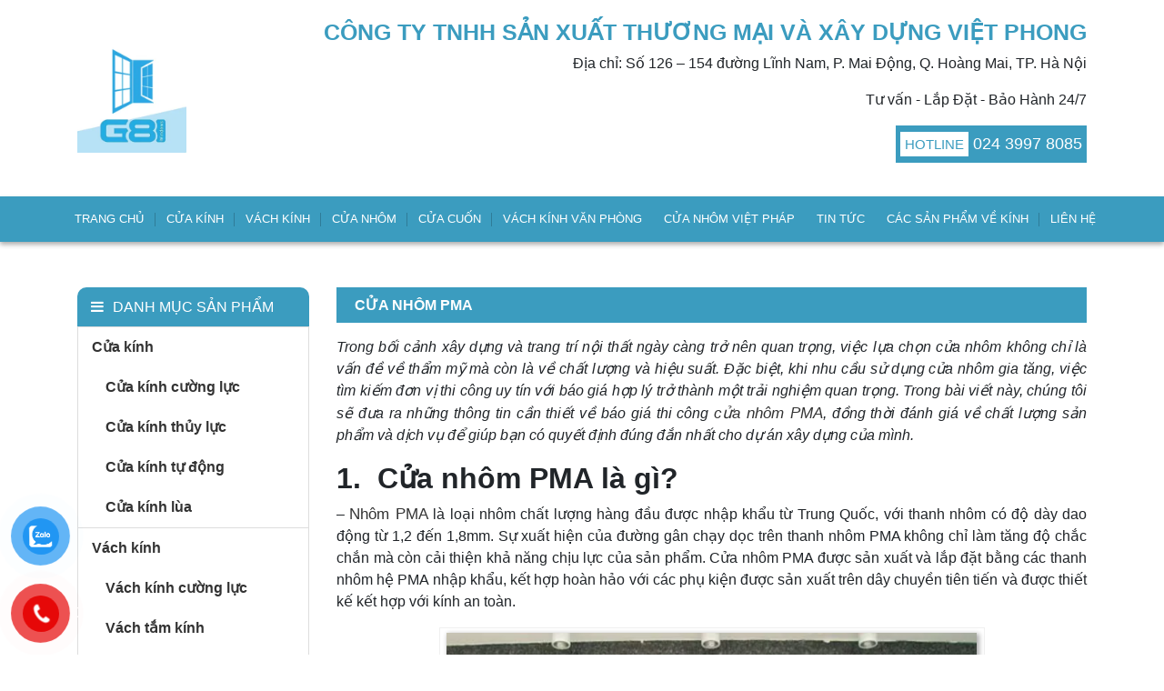

--- FILE ---
content_type: text/html; charset=UTF-8
request_url: https://cuakinhre.com/cua-nhom-pma/
body_size: 24990
content:
<!doctype html>
<html class="site no-js" lang="vi">
<head>
	<!-- Optimized with WP Meteor v3.3.3 - https://wordpress.org/plugins/wp-meteor/ --><script data-wpmeteor-nooptimize="true" >var _wpmeteor={"gdpr":true,"rdelay":2000,"preload":true,"elementor-animations":true,"elementor-pp":true,"v":"3.3.3","rest_url":"https:\/\/cuakinhre.com\/wp-json\/"};(()=>{try{new MutationObserver(function(){}),new PerformanceObserver(function(){}),Object.assign({},{}),document.fonts.ready.then(function(){})}catch{t="wpmeteordisable=1",i=document.location.href,i.match(/[?&]wpmeteordisable/)||(o="",i.indexOf("?")==-1?i.indexOf("#")==-1?o=i+"?"+t:o=i.replace("#","?"+t+"#"):i.indexOf("#")==-1?o=i+"&"+t:o=i.replace("#","&"+t+"#"),document.location.href=o)}var t,i,o;})();

</script><script data-wpmeteor-nooptimize="true" >(()=>{var M=class{constructor(){this.l=[]}emit(e,r=null){this.l[e]&&this.l[e].forEach(n=>n(r))}on(e,r){this.l[e]||=[],this.l[e].push(r)}off(e,r){this.l[e]=(this.l[e]||[]).filter(n=>n!==r)}};var h=new M;var _e=()=>Math.round(performance.now())/1e3;var ke=document,Gt="DOMContentLoaded",T=class{constructor(){this.known=[]}init(){let e,r,n=!1,o=s=>{if(!n&&s&&s.fn&&!s.__wpmeteor){let d=function(i){return ke.addEventListener(Gt,c=>{i.bind(ke)(s,c,"jQueryMock")}),this};this.known.push([s,s.fn.ready,s.fn.init.prototype.ready]),s.fn.ready=d,s.fn.init.prototype.ready=d,s.__wpmeteor=!0}return s};window.jQuery&&(e=o(window.jQuery)),Object.defineProperty(window,"jQuery",{get(){return e},set(s){e=o(s)}}),Object.defineProperty(window,"$",{get(){return r},set(s){r=o(s)}}),h.on("l",()=>n=!0)}unmock(){this.known.forEach(([e,r,n])=>{e.fn.ready=r,e.fn.init.prototype.ready=n})}};var xe={};((t,e)=>{try{let r=Object.defineProperty({},e,{get:function(){return xe[e]=!0}});t.addEventListener(e,null,r),t.removeEventListener(e,null,r)}catch{}})(window,"passive");var le=xe;var Ae=window,V=document,pe="addEventListener",ue="removeEventListener",Y="removeAttribute",X="getAttribute",Ut="setAttribute",Re="DOMContentLoaded",Ne=["mouseover","keydown","touchmove","touchend","wheel"],Me=["mouseover","mouseout","touchstart","touchmove","touchend","click"],B="data-wpmeteor-";var P=class{init(){let e=!1,r=!1,n=c=>{e||(e=!0,Ne.forEach(l=>V.body[ue](l,n,le)),clearTimeout(r),h.emit("fi"))},o=c=>{let l=new MouseEvent("click",{view:c.view,bubbles:!0,cancelable:!0});return Object.defineProperty(l,"target",{writable:!1,value:c.target}),l};h.on("i",()=>{e||n()});let s=[],d=c=>{c.target&&"dispatchEvent"in c.target&&(c.type==="click"?(c.preventDefault(),c.stopPropagation(),s.push(o(c))):c.type!=="touchmove"&&s.push(c),c.target[Ut](B+c.type,!0))};h.on("l",()=>{Me.forEach(_=>Ae[ue](_,d));let c;for(;c=s.shift();){var l=c.target;l[X](B+"touchstart")&&l[X](B+"touchend")&&!l[X](B+"click")?(l[X](B+"touchmove")||(l[Y](B+"touchmove"),s.push(o(c))),l[Y](B+"touchstart"),l[Y](B+"touchend")):l[Y](B+c.type),l.dispatchEvent(c)}});let i=()=>{Ne.forEach(c=>V.body[pe](c,n,le)),Me.forEach(c=>Ae[pe](c,d)),V[ue](Re,i)};V[pe](Re,i)}};var Te=document,Z=Te.createElement("span");Z.setAttribute("id","elementor-device-mode");Z.setAttribute("class","elementor-screen-only");var Bt=!1,Pe=()=>(Bt||Te.body.appendChild(Z),getComputedStyle(Z,":after").content.replace(/"/g,""));var ee=window,Fe=document,Ie=Fe.documentElement;var We="getAttribute",ze="setAttribute",qe=t=>t[We]("class")||"",He=(t,e)=>t[ze]("class",e),je=()=>{window.addEventListener("load",function(){let t=Pe(),e=Math.max(Ie.clientWidth||0,ee.innerWidth||0),r=Math.max(Ie.clientHeight||0,ee.innerHeight||0),n=["_animation_"+t,"animation_"+t,"_animation","_animation","animation"];Array.from(Fe.querySelectorAll(".elementor-invisible")).forEach(o=>{let s=o.getBoundingClientRect();if(s.top+ee.scrollY<=r&&s.left+ee.scrollX<e)try{let i=JSON.parse(o[We]("data-settings"));if(i.trigger_source)return;let c=i._animation_delay||i.animation_delay||0,l,_;for(var d=0;d<n.length;d++)if(i[n[d]]){_=n[d],l=i[_];break}if(l){let Oe=qe(o),Lt=l==="none"?Oe:Oe+" animated "+l,bt=setTimeout(()=>{He(o,Lt.replace(/\belementor-invisible\b/,"")),n.forEach(Dt=>delete i[Dt]),o[ze]("data-settings",JSON.stringify(i))},c);h.on("fi",()=>{clearTimeout(bt),He(o,qe(o).replace(new RegExp("\b"+l+"\b"),""))})}}catch(i){console.error(i)}})})};var fe=document,Qe="getAttribute",Ct="setAttribute",me="querySelectorAll",Ke="data-in-mega_smartmenus",$e=()=>{let t=fe.createElement("div");t.innerHTML='<span class="sub-arrow --wp-meteor"><i class="fa" aria-hidden="true"></i></span>';let e=t.firstChild,r=n=>{let o=[];for(;n=n.previousElementSibling;)o.push(n);return o};fe.addEventListener("DOMContentLoaded",function(){Array.from(fe[me](".pp-advanced-menu ul")).forEach(n=>{if(n[Qe](Ke))return;(n[Qe]("class")||"").match(/\bmega-menu\b/)&&n[me]("ul").forEach(d=>{d[Ct](Ke,!0)});let o=r(n),s=o.filter(d=>d).filter(d=>d.tagName==="A").pop();if(s||(s=o.map(d=>Array.from(d[me]("a"))).filter(d=>d).flat().pop()),s){let d=e.cloneNode(!0);s.appendChild(d),new MutationObserver(c=>{c.forEach(({addedNodes:l})=>{l.forEach(_=>{if(_.nodeType===1&&_.tagName==="SPAN")try{s.removeChild(d)}catch{}})})}).observe(s,{childList:!0})}})})};var v="DOMContentLoaded",y="readystatechange",b="message";var K="SCRIPT",St=()=>{},x=console.error,u="data-wpmeteor-",U=Object.defineProperty,De=Object.defineProperties,Ge="javascript/blocked",at=/^(text\/javascript|module)$/i,dt="requestAnimationFrame",lt="requestIdleCallback",oe="setTimeout",p=window,a=document,w="addEventListener",ie="removeEventListener",f="getAttribute",q="setAttribute",N="removeAttribute",G="hasAttribute",m="load",ce="error",$=p.constructor.name+"::",J=a.constructor.name+"::",pt=function(t,e){e=e||p;for(var r=0;r<this.length;r++)t.call(e,this[r],r,this)};"NodeList"in p&&!NodeList.prototype.forEach&&(NodeList.prototype.forEach=pt);"HTMLCollection"in p&&!HTMLCollection.prototype.forEach&&(HTMLCollection.prototype.forEach=pt);_wpmeteor["elementor-animations"]&&je();_wpmeteor["elementor-pp"]&&$e();var D=[],k=[],Je=window.innerHeight||document.documentElement.clientHeight,Ve=window.innerWidth||document.documentElement.clientWidth,te=!1,R=[],g={},ut=!1,Ue=!1,Ot=0,re=a.visibilityState==="visible"?p[dt]:p[oe],ft=p[lt]||re;a[w]("visibilitychange",()=>{re=a.visibilityState==="visible"?p[dt]:p[oe],ft=p[lt]||re});var E=p[oe],ne,I=["src","async","defer","type","integrity"],F=Object,W="definePropert";F[W+"y"]=(t,e,r)=>t===p&&["jQuery","onload"].indexOf(e)>=0||(t===a||t===a.body)&&["readyState","write","writeln","on"+y].indexOf(e)>=0?(["on"+y,"on"+m].indexOf(e)&&r.set&&(g["on"+y]=g["on"+y]||[],g["on"+y].push(r.set)),t):t instanceof HTMLScriptElement&&I.indexOf(e)>=0?(t[e+"Getters"]||(t[e+"Getters"]=[],t[e+"Setters"]=[],U(t,e,{set(n){t[e+"Setters"].forEach(o=>o.call(t,n))},get(){return t[e+"Getters"].slice(-1)[0]()}})),r.get&&t[e+"Getters"].push(r.get),r.set&&t[e+"Setters"].push(r.set),t):U(t,e,r);F[W+"ies"]=(t,e)=>{for(let r in e)F[W+"y"](t,r,e[r]);return t};var H,he,S=a[w].bind(a),mt=a[ie].bind(a),O=p[w].bind(p),ae=p[ie].bind(p);typeof EventTarget<"u"&&(H=EventTarget.prototype.addEventListener,he=EventTarget.prototype.removeEventListener,S=H.bind(a),mt=he.bind(a),O=H.bind(p),ae=he.bind(p));var C=a.createElement.bind(a),de=a.__proto__.__lookupGetter__("readyState").bind(a),Ye="loading";U(a,"readyState",{get(){return Ye},set(t){return Ye=t}});var Xe=t=>R.filter(([e,,r],n)=>{if(!(t.indexOf(e.type)<0)){r||(r=e.target);try{let o=r.constructor.name+"::"+e.type;for(let s=0;s<g[o].length;s++)if(g[o][s]){let d=o+"::"+n+"::"+s;if(!ve[d])return!0}}catch{}}}).length,z,ve={},j=t=>{R.forEach(([e,r,n],o)=>{if(!(t.indexOf(e.type)<0)){n||(n=e.target);try{let s=n.constructor.name+"::"+e.type;if((g[s]||[]).length)for(let d=0;d<g[s].length;d++){let i=g[s][d];if(i){let c=s+"::"+o+"::"+d;if(!ve[c]){ve[c]=!0,a.readyState=r,z=s;try{Ot++,!i.prototype||i.prototype.constructor===i?i.bind(n)(e):i(e)}catch(l){x(l,i)}z=null}}}}catch(s){x(s)}}})};S(v,t=>{R.push([t,de(),a])});S(y,t=>{R.push([t,de(),a])});O(v,t=>{R.push([t,de(),p])});var ht=new T;O(m,t=>{R.push([t,de(),p]),A||(j([v,y,b,m]),ht.init())});var gt=t=>{R.push([t,a.readyState,p])},_t=()=>{ae(b,gt),(g[$+"message"]||[]).forEach(t=>{O(b,t)})};O(b,gt);h.on("fi",a.dispatchEvent.bind(a,new CustomEvent("fi")));h.on("fi",()=>{Ue=!0,A=!0,yt(),a.readyState="loading",E(L)});var vt=()=>{ut=!0,Ue&&!A&&(a.readyState="loading",E(L)),ae(m,vt)};O(m,vt);_wpmeteor.rdelay>=0&&new P().init(_wpmeteor.rdelay);var Ee=1,Ze=()=>{--Ee||E(h.emit.bind(h,"l"))};var A=!1,L=()=>{let t=D.shift();if(t)t[f](u+"src")?t[G](u+"async")?(Ee++,ge(t,Ze),E(L)):ge(t,E.bind(null,L)):(t.origtype==Ge&&ge(t),E(L));else if(Xe([v,y,b]))j([v,y,b]),E(L);else if(Ue&&ut)if(Xe([m,b]))j([m,b]),E(L);else if(Ee>1)ft(L);else if(k.length){for(;k.length;)D.push(k.shift());yt(),E(L)}else{if(p.RocketLazyLoadScripts)try{RocketLazyLoadScripts.run()}catch(e){x(e)}a.readyState="complete",_t(),ht.unmock(),A=!1,te=!0,p[oe](Ze)}else A=!1},ye=t=>{let e=C(K),r=t.attributes;for(var n=r.length-1;n>=0;n--)e[q](r[n].name,r[n].value);let o=t[f](u+"type");return o?e.type=o:e.type="text/javascript",(t.textContent||"").match(/^\s*class RocketLazyLoadScripts/)?e.textContent=t.textContent.replace(/^\s*class\s*RocketLazyLoadScripts/,"window.RocketLazyLoadScripts=class").replace("RocketLazyLoadScripts.run();",""):e.textContent=t.textContent,["after","type","src","async","defer"].forEach(s=>e[N](u+s)),e},et=(t,e)=>{let r=t.parentNode;if(r){if((r.nodeType===11?C(r.host.tagName):C(r.tagName)).appendChild(r.replaceChild(e,t)),!r.isConnected){x("Parent for",t," is not part of the DOM");return}return t}x("No parent for",t)},ge=(t,e)=>{let r=t[f](u+"src");if(r){let n=ye(t),o=H?H.bind(n):n[w].bind(n);t.getEventListeners&&t.getEventListeners().forEach(([i,c])=>{o(i,c)}),e&&(o(m,e),o(ce,e)),n.src=r;let s=et(t,n),d=n[f]("type");(!s||t[G]("nomodule")||d&&!at.test(d))&&e&&e()}else t.origtype===Ge?et(t,ye(t)):e&&e()},Be=(t,e)=>{let r=(g[t]||[]).indexOf(e);if(r>=0)return g[t][r]=void 0,!0},tt=(t,e,...r)=>{if("HTMLDocument::"+v==z&&t===v&&!e.toString().match(/jQueryMock/)){h.on("l",a.addEventListener.bind(a,t,e,...r));return}if(e&&(t===v||t===y)){let n=J+t;g[n]=g[n]||[],g[n].push(e),te&&j([t]);return}return S(t,e,...r)},rt=(t,e)=>{if(t===v){let r=J+t;Be(r,e)}return mt(t,e)};De(a,{[w]:{get(){return tt},set(){return tt}},[ie]:{get(){return rt},set(){return rt}}});var nt={},we=t=>{if(t)try{t.match(/^\/\/\w+/)&&(t=a.location.protocol+t);let e=new URL(t),r=e.origin;if(r&&!nt[r]&&a.location.host!==e.host){let n=C("link");n.rel="preconnect",n.href=r,a.head.appendChild(n),nt[r]=!0}}catch{}},Q={},Et=(t,e,r,n)=>{var o=C("link");o.rel=e?"modulepre"+m:"pre"+m,o.as="script",r&&o[q]("crossorigin",r),o.href=t,n.appendChild(o),Q[t]=!0},yt=()=>{if(_wpmeteor.preload&&D.length){let t=a.createDocumentFragment();D.forEach(e=>{let r=e[f](u+"src");r&&!Q[r]&&!e[f](u+"integrity")&&!e[G]("nomodule")&&Et(r,e[f](u+"type")=="module",e[G]("crossorigin")&&e[f]("crossorigin"),t)}),re(a.head.appendChild.bind(a.head,t))}};S(v,()=>{let t=[...D];D.splice(0,D.length),[...a.querySelectorAll("script["+u+"after]"),...t].forEach(e=>{if(se.some(n=>n===e))return;let r=e.__lookupGetter__("type").bind(e);U(e,"origtype",{get(){return r()}}),(e[f](u+"src")||"").match(/\/gtm.js\?/)?k.push(e):e[G](u+"async")?k.unshift(e):D.push(e),se.push(e)})});var Le=function(...t){let e=C(...t);if(t[0].toUpperCase()!==K||!A)return e;let r=e[q].bind(e),n=e[f].bind(e),o=e[G].bind(e);r(u+"after","REORDER"),r(u+"type","text/javascript"),e.type=Ge;let s=[];e.getEventListeners=()=>s,F[W+"ies"](e,{onreadystatechange:{set(i){s.push([m,i])}},onload:{set(i){s.push([m,i])}},onerror:{set(i){s.push([ce,i])}}}),I.forEach(i=>{let c=e.__lookupGetter__(i).bind(e);F[W+"y"](e,i,{set(l){return l?e[q](u+i,l):e[N](u+i)},get(){return e[f](u+i)}}),U(e,"orig"+i,{get(){return c()}})}),e[w]=function(i,c){s.push([i,c])},e[q]=function(i,c){if(I.includes(i))return c?r(u+i,c):e[N](u+i);["onload","onerror","onreadystatechange"].includes(i)?c?(r(u+i,c),r(i,'document.dispatchEvent(new CustomEvent("wpmeteor:load", { detail: { event: event, target: this } }))')):(e[N](i),e[N](u+i,c)):r(i,c)},e[f]=function(i){return I.indexOf(i)>=0?n(u+i):n(i)},e[G]=function(i){return I.indexOf(i)>=0?o(u+i):o(i)};let d=e.attributes;return U(e,"attributes",{get(){return[...d].filter(c=>c.name!=="type"&&c.name!==u+"after").map(c=>({name:c.name.match(new RegExp(u))?c.name.replace(u,""):c.name,value:c.value}))}}),e};Object.defineProperty(a,"createElement",{set(t){t!==Le&&(ne=t)},get(){return ne||Le}});var se=[],Ce=new MutationObserver(t=>{A&&t.forEach(({addedNodes:e,target:r})=>{e.forEach(n=>{if(n.nodeType===1)if(K===n.tagName)if(n[f](u+"after")==="REORDER"&&(!n[f](u+"type")||at.test(n[f](u+"type")))){let o=n[f](u+"src");se.filter(s=>s===n).length&&x("Inserted twice",n),n.parentNode?(se.push(n),(o||"").match(/\/gtm.js\?/)?(k.push(n),we(o)):n[G](u+"async")?(k.unshift(n),we(o)):(o&&!n[f](u+"integrity")&&!n[G]("nomodule")&&!Q[o]&&(St(_e(),"pre preload",D.length),Et(o,n[f](u+"type")=="module",n[G]("crossorigin")&&n[f]("crossorigin"),a.head)),D.push(n))):(n.addEventListener(m,s=>s.target.parentNode.removeChild(s.target)),n.addEventListener(ce,s=>s.target.parentNode.removeChild(s.target)),r.appendChild(n))}else h.emit("s",n.src);else n.tagName==="LINK"&&n[f]("as")==="script"&&(Q[n[f]("href")]=!0)})})}),wt={childList:!0,subtree:!0,attributes:!0,attributeOldValue:!0};Ce.observe(a.documentElement,wt);var kt=HTMLElement.prototype.attachShadow;HTMLElement.prototype.attachShadow=function(t){let e=kt.call(this,t);return t.mode==="open"&&Ce.observe(e,wt),e};h.on("l",()=>{(!ne||ne===Le)&&(a.createElement=C,Ce.disconnect()),a.dispatchEvent(new CustomEvent("l"))});var be=t=>{let e,r;!a.currentScript||!a.currentScript.parentNode?(e=a.body,r=e.lastChild):(r=a.currentScript,e=r.parentNode);try{let n=C("div");n.innerHTML=t,Array.from(n.childNodes).forEach(o=>{o.nodeName===K?e.insertBefore(ye(o),r):e.insertBefore(o,r)})}catch(n){x(n)}},st=t=>be(t+`
`);De(a,{write:{get(){return be},set(t){return be=t}},writeln:{get(){return st},set(t){return st=t}}});var ot=(t,e,...r)=>{if("Window::"+v==z&&t===v&&!e.toString().match(/jQueryMock/)){h.on("l",p.addEventListener.bind(p,t,e,...r));return}if("Window::"+m==z&&t===m){h.on("l",p.addEventListener.bind(p,t,e,...r));return}if(e&&(t===m||t===v||t===b&&!te)){let n=t===v?J+t:$+t;g[n]=g[n]||[],g[n].push(e),te&&j([t]);return}return O(t,e,...r)},it=(t,e)=>{if(t===m){let r=t===v?J+t:$+t;Be(r,e)}return ae(t,e)};De(p,{[w]:{get(){return ot},set(){return ot}},[ie]:{get(){return it},set(){return it}}});var Se=t=>{let e;return{get(){return e},set(r){return e&&Be(t,r),g[t]=g[t]||[],g[t].push(r),e=r}}};S("wpmeteor:load",t=>{let{target:e,event:r}=t.detail,n=e===p?a.body:e,o=n[f](u+"on"+r.type);n[N](u+"on"+r.type);try{let s=new Function("event",o);e===p?p[w](m,p[w].bind(p,m,s)):s.call(e,r)}catch(s){console.err(s)}});{let t=Se($+m);U(p,"onload",t),S(v,()=>{U(a.body,"onload",t)})}U(a,"onreadystatechange",Se(J+y));U(p,"onmessage",Se($+b));if(!1)try{}catch(t){}var xt=t=>{let r={"4g":1250,"3g":2500,"2g":2500}[(navigator.connection||{}).effectiveType]||0,n=t.getBoundingClientRect(),o={top:-1*Je-r,left:-1*Ve-r,bottom:Je+r,right:Ve+r};return!(n.left>=o.right||n.right<=o.left||n.top>=o.bottom||n.bottom<=o.top)},ct=(t=!0)=>{let e=1,r=-1,n={},o=()=>{r++,--e||E(h.emit.bind(h,"i"),_wpmeteor.rdelay)};Array.from(a.getElementsByTagName("*")).forEach(s=>{let d,i,c;if(s.tagName==="IMG"){let l=s.currentSrc||s.src;l&&!n[l]&&!l.match(/^data:/i)&&((s.loading||"").toLowerCase()!=="lazy"||xt(s))&&(d=l)}else if(s.tagName===K)we(s[f](u+"src"));else if(s.tagName==="LINK"&&s[f]("as")==="script"&&["pre"+m,"modulepre"+m].indexOf(s[f]("rel"))>=0)Q[s[f]("href")]=!0;else if((i=p.getComputedStyle(s))&&(c=(i.backgroundImage||"").match(/^url\s*\((.*?)\)/i))&&(c||[]).length){let l=c[0].slice(4,-1).replace(/"/g,"");!n[l]&&!l.match(/^data:/i)&&(d=l)}if(d){n[d]=!0;let l=new Image;t&&(e++,l[w](m,o),l[w](ce,o)),l.src=d}}),a.fonts.ready.then(()=>{o()})};_wpmeteor.rdelay===0?S(v,()=>E(ct.bind(null,!1))):O(m,ct);})();
//0.1.16

</script><script  data-wpmeteor-after="REORDER" type="javascript/blocked" data-wpmeteor-type="text/javascript"  data-wpmeteor-src="//s1.what-on.com/widget/service.js?key=buKrFpCQ" data-wpmeteor-async="async"></script>
	<!--[if lt IE 9]>
		<script  data-wpmeteor-after="REORDER" type="javascript/blocked" data-wpmeteor-type="text/javascript"  data-wpmeteor-src="//cdnjs.cloudflare.com/ajax/libs/html5shiv/3.7.2/html5shiv.min.js"></script>
	<![endif]-->
	<meta name="google-site-verification" content="DF7eBJ1PUcLOhebrPg4dhJdBZxbb4w_WRw7rWlglWMo" />
	<meta charset="UTF-8">
	<meta name="viewport" content="width=device-width, initial-scale=1, shrink-to-fit=no">
	<link rel="icon" href="https://cuakinhre.com/wp-content/uploads/2018/10/cuakinh.png" type="image/x-icon" />
	<title>Báo Giá Thi Công Cửa Nhôm PMA Giá Rẻ Tại Hà Nội</title>

	<meta name='robots' content='max-image-preview:large' />


<meta name="description" content="Với thiết kế hiện đại, cửa nhôm PMA mang lại vẻ đẹp thẩm mỹ và đảm bảo độ bền và tính ổn định. Kết hợp với kính, dòng cửa này giúp tiết kiệm năng lượng."/>
<meta name="robots" content="max-snippet:-1, max-image-preview:large, max-video-preview:-1"/>
<link rel="canonical" href="https://cuakinhre.com/cua-nhom-pma/" />
<meta name="twitter:card" content="summary_large_image" />
<meta name="twitter:description" content="Với thiết kế hiện đại, cửa nhôm PMA mang lại vẻ đẹp thẩm mỹ và đảm bảo độ bền và tính ổn định. Kết hợp với kính, dòng cửa này giúp tiết kiệm năng lượng." />
<meta name="twitter:title" content="Báo Giá Thi Công Cửa Nhôm PMA Giá Rẻ Tại Hà Nội" />
<script type='application/ld+json' class='yoast-schema-graph yoast-schema-graph--main'>{"@context":"https://schema.org","@graph":[{"@type":"Organization","@id":"https://cuakinhre.com/#organization","name":"C\u00d4NG TY TNHH S\u1ea2N XU\u1ea4T TH\u01af\u01a0NG M\u1ea0I V\u00c0 X\u00c2Y D\u1ef0NG VI\u1ec6T PHONG","url":"https://cuakinhre.com/","sameAs":[],"logo":{"@type":"ImageObject","@id":"https://cuakinhre.com/#logo","url":"https://cuakinhre.com/wp-content/uploads/2018/10/cuakinh.png","width":300,"height":300,"caption":"C\u00d4NG TY TNHH S\u1ea2N XU\u1ea4T TH\u01af\u01a0NG M\u1ea0I V\u00c0 X\u00c2Y D\u1ef0NG VI\u1ec6T PHONG"},"image":{"@id":"https://cuakinhre.com/#logo"}},{"@type":"WebSite","@id":"https://cuakinhre.com/#website","url":"https://cuakinhre.com/","name":"NH\u00d4M K\u00cdNH VI\u1ec6T PHONG","publisher":{"@id":"https://cuakinhre.com/#organization"},"potentialAction":{"@type":"SearchAction","target":"https://cuakinhre.com/?s={search_term_string}","query-input":"required name=search_term_string"}},{"@type":"CollectionPage","@id":"https://cuakinhre.com/cua-nhom-pma/#webpage","url":"https://cuakinhre.com/cua-nhom-pma/","inLanguage":"vi","name":"B\u00e1o Gi\u00e1 Thi C\u00f4ng C\u1eeda Nh\u00f4m PMA Gi\u00e1 R\u1ebb T\u1ea1i H\u00e0 N\u1ed9i","isPartOf":{"@id":"https://cuakinhre.com/#website"},"description":"V\u1edbi thi\u1ebft k\u1ebf hi\u1ec7n \u0111\u1ea1i, c\u1eeda nh\u00f4m PMA mang l\u1ea1i v\u1ebb \u0111\u1eb9p th\u1ea9m m\u1ef9 v\u00e0 \u0111\u1ea3m b\u1ea3o \u0111\u1ed9 b\u1ec1n v\u00e0 t\u00ednh \u1ed5n \u0111\u1ecbnh. K\u1ebft h\u1ee3p v\u1edbi k\u00ednh, d\u00f2ng c\u1eeda n\u00e0y gi\u00fap ti\u1ebft ki\u1ec7m n\u0103ng l\u01b0\u1ee3ng."}]}</script>
<!-- / Yoast SEO Premium plugin. -->

<link rel='dns-prefetch' href='//www.google.com' />
<link rel="alternate" type="application/rss+xml" title="Nguồn cấp NHÔM KÍNH VIỆT PHONG &raquo; Cửa nhôm PMA Chuyên mục sản phẩm" href="https://cuakinhre.com/cua-nhom-pma/feed/" />
<link rel='stylesheet' id='wp-block-library-css' href='https://cuakinhre.com/wp-includes/css/dist/block-library/style.min.css?ver=6.4.2' type='text/css' media='all' />
<style id='classic-theme-styles-inline-css' type='text/css'>
/*! This file is auto-generated */
.wp-block-button__link{color:#fff;background-color:#32373c;border-radius:9999px;box-shadow:none;text-decoration:none;padding:calc(.667em + 2px) calc(1.333em + 2px);font-size:1.125em}.wp-block-file__button{background:#32373c;color:#fff;text-decoration:none}
</style>
<style id='global-styles-inline-css' type='text/css'>
body{--wp--preset--color--black: #000000;--wp--preset--color--cyan-bluish-gray: #abb8c3;--wp--preset--color--white: #ffffff;--wp--preset--color--pale-pink: #f78da7;--wp--preset--color--vivid-red: #cf2e2e;--wp--preset--color--luminous-vivid-orange: #ff6900;--wp--preset--color--luminous-vivid-amber: #fcb900;--wp--preset--color--light-green-cyan: #7bdcb5;--wp--preset--color--vivid-green-cyan: #00d084;--wp--preset--color--pale-cyan-blue: #8ed1fc;--wp--preset--color--vivid-cyan-blue: #0693e3;--wp--preset--color--vivid-purple: #9b51e0;--wp--preset--gradient--vivid-cyan-blue-to-vivid-purple: linear-gradient(135deg,rgba(6,147,227,1) 0%,rgb(155,81,224) 100%);--wp--preset--gradient--light-green-cyan-to-vivid-green-cyan: linear-gradient(135deg,rgb(122,220,180) 0%,rgb(0,208,130) 100%);--wp--preset--gradient--luminous-vivid-amber-to-luminous-vivid-orange: linear-gradient(135deg,rgba(252,185,0,1) 0%,rgba(255,105,0,1) 100%);--wp--preset--gradient--luminous-vivid-orange-to-vivid-red: linear-gradient(135deg,rgba(255,105,0,1) 0%,rgb(207,46,46) 100%);--wp--preset--gradient--very-light-gray-to-cyan-bluish-gray: linear-gradient(135deg,rgb(238,238,238) 0%,rgb(169,184,195) 100%);--wp--preset--gradient--cool-to-warm-spectrum: linear-gradient(135deg,rgb(74,234,220) 0%,rgb(151,120,209) 20%,rgb(207,42,186) 40%,rgb(238,44,130) 60%,rgb(251,105,98) 80%,rgb(254,248,76) 100%);--wp--preset--gradient--blush-light-purple: linear-gradient(135deg,rgb(255,206,236) 0%,rgb(152,150,240) 100%);--wp--preset--gradient--blush-bordeaux: linear-gradient(135deg,rgb(254,205,165) 0%,rgb(254,45,45) 50%,rgb(107,0,62) 100%);--wp--preset--gradient--luminous-dusk: linear-gradient(135deg,rgb(255,203,112) 0%,rgb(199,81,192) 50%,rgb(65,88,208) 100%);--wp--preset--gradient--pale-ocean: linear-gradient(135deg,rgb(255,245,203) 0%,rgb(182,227,212) 50%,rgb(51,167,181) 100%);--wp--preset--gradient--electric-grass: linear-gradient(135deg,rgb(202,248,128) 0%,rgb(113,206,126) 100%);--wp--preset--gradient--midnight: linear-gradient(135deg,rgb(2,3,129) 0%,rgb(40,116,252) 100%);--wp--preset--font-size--small: 13px;--wp--preset--font-size--medium: 20px;--wp--preset--font-size--large: 36px;--wp--preset--font-size--x-large: 42px;--wp--preset--spacing--20: 0.44rem;--wp--preset--spacing--30: 0.67rem;--wp--preset--spacing--40: 1rem;--wp--preset--spacing--50: 1.5rem;--wp--preset--spacing--60: 2.25rem;--wp--preset--spacing--70: 3.38rem;--wp--preset--spacing--80: 5.06rem;--wp--preset--shadow--natural: 6px 6px 9px rgba(0, 0, 0, 0.2);--wp--preset--shadow--deep: 12px 12px 50px rgba(0, 0, 0, 0.4);--wp--preset--shadow--sharp: 6px 6px 0px rgba(0, 0, 0, 0.2);--wp--preset--shadow--outlined: 6px 6px 0px -3px rgba(255, 255, 255, 1), 6px 6px rgba(0, 0, 0, 1);--wp--preset--shadow--crisp: 6px 6px 0px rgba(0, 0, 0, 1);}:where(.is-layout-flex){gap: 0.5em;}:where(.is-layout-grid){gap: 0.5em;}body .is-layout-flow > .alignleft{float: left;margin-inline-start: 0;margin-inline-end: 2em;}body .is-layout-flow > .alignright{float: right;margin-inline-start: 2em;margin-inline-end: 0;}body .is-layout-flow > .aligncenter{margin-left: auto !important;margin-right: auto !important;}body .is-layout-constrained > .alignleft{float: left;margin-inline-start: 0;margin-inline-end: 2em;}body .is-layout-constrained > .alignright{float: right;margin-inline-start: 2em;margin-inline-end: 0;}body .is-layout-constrained > .aligncenter{margin-left: auto !important;margin-right: auto !important;}body .is-layout-constrained > :where(:not(.alignleft):not(.alignright):not(.alignfull)){max-width: var(--wp--style--global--content-size);margin-left: auto !important;margin-right: auto !important;}body .is-layout-constrained > .alignwide{max-width: var(--wp--style--global--wide-size);}body .is-layout-flex{display: flex;}body .is-layout-flex{flex-wrap: wrap;align-items: center;}body .is-layout-flex > *{margin: 0;}body .is-layout-grid{display: grid;}body .is-layout-grid > *{margin: 0;}:where(.wp-block-columns.is-layout-flex){gap: 2em;}:where(.wp-block-columns.is-layout-grid){gap: 2em;}:where(.wp-block-post-template.is-layout-flex){gap: 1.25em;}:where(.wp-block-post-template.is-layout-grid){gap: 1.25em;}.has-black-color{color: var(--wp--preset--color--black) !important;}.has-cyan-bluish-gray-color{color: var(--wp--preset--color--cyan-bluish-gray) !important;}.has-white-color{color: var(--wp--preset--color--white) !important;}.has-pale-pink-color{color: var(--wp--preset--color--pale-pink) !important;}.has-vivid-red-color{color: var(--wp--preset--color--vivid-red) !important;}.has-luminous-vivid-orange-color{color: var(--wp--preset--color--luminous-vivid-orange) !important;}.has-luminous-vivid-amber-color{color: var(--wp--preset--color--luminous-vivid-amber) !important;}.has-light-green-cyan-color{color: var(--wp--preset--color--light-green-cyan) !important;}.has-vivid-green-cyan-color{color: var(--wp--preset--color--vivid-green-cyan) !important;}.has-pale-cyan-blue-color{color: var(--wp--preset--color--pale-cyan-blue) !important;}.has-vivid-cyan-blue-color{color: var(--wp--preset--color--vivid-cyan-blue) !important;}.has-vivid-purple-color{color: var(--wp--preset--color--vivid-purple) !important;}.has-black-background-color{background-color: var(--wp--preset--color--black) !important;}.has-cyan-bluish-gray-background-color{background-color: var(--wp--preset--color--cyan-bluish-gray) !important;}.has-white-background-color{background-color: var(--wp--preset--color--white) !important;}.has-pale-pink-background-color{background-color: var(--wp--preset--color--pale-pink) !important;}.has-vivid-red-background-color{background-color: var(--wp--preset--color--vivid-red) !important;}.has-luminous-vivid-orange-background-color{background-color: var(--wp--preset--color--luminous-vivid-orange) !important;}.has-luminous-vivid-amber-background-color{background-color: var(--wp--preset--color--luminous-vivid-amber) !important;}.has-light-green-cyan-background-color{background-color: var(--wp--preset--color--light-green-cyan) !important;}.has-vivid-green-cyan-background-color{background-color: var(--wp--preset--color--vivid-green-cyan) !important;}.has-pale-cyan-blue-background-color{background-color: var(--wp--preset--color--pale-cyan-blue) !important;}.has-vivid-cyan-blue-background-color{background-color: var(--wp--preset--color--vivid-cyan-blue) !important;}.has-vivid-purple-background-color{background-color: var(--wp--preset--color--vivid-purple) !important;}.has-black-border-color{border-color: var(--wp--preset--color--black) !important;}.has-cyan-bluish-gray-border-color{border-color: var(--wp--preset--color--cyan-bluish-gray) !important;}.has-white-border-color{border-color: var(--wp--preset--color--white) !important;}.has-pale-pink-border-color{border-color: var(--wp--preset--color--pale-pink) !important;}.has-vivid-red-border-color{border-color: var(--wp--preset--color--vivid-red) !important;}.has-luminous-vivid-orange-border-color{border-color: var(--wp--preset--color--luminous-vivid-orange) !important;}.has-luminous-vivid-amber-border-color{border-color: var(--wp--preset--color--luminous-vivid-amber) !important;}.has-light-green-cyan-border-color{border-color: var(--wp--preset--color--light-green-cyan) !important;}.has-vivid-green-cyan-border-color{border-color: var(--wp--preset--color--vivid-green-cyan) !important;}.has-pale-cyan-blue-border-color{border-color: var(--wp--preset--color--pale-cyan-blue) !important;}.has-vivid-cyan-blue-border-color{border-color: var(--wp--preset--color--vivid-cyan-blue) !important;}.has-vivid-purple-border-color{border-color: var(--wp--preset--color--vivid-purple) !important;}.has-vivid-cyan-blue-to-vivid-purple-gradient-background{background: var(--wp--preset--gradient--vivid-cyan-blue-to-vivid-purple) !important;}.has-light-green-cyan-to-vivid-green-cyan-gradient-background{background: var(--wp--preset--gradient--light-green-cyan-to-vivid-green-cyan) !important;}.has-luminous-vivid-amber-to-luminous-vivid-orange-gradient-background{background: var(--wp--preset--gradient--luminous-vivid-amber-to-luminous-vivid-orange) !important;}.has-luminous-vivid-orange-to-vivid-red-gradient-background{background: var(--wp--preset--gradient--luminous-vivid-orange-to-vivid-red) !important;}.has-very-light-gray-to-cyan-bluish-gray-gradient-background{background: var(--wp--preset--gradient--very-light-gray-to-cyan-bluish-gray) !important;}.has-cool-to-warm-spectrum-gradient-background{background: var(--wp--preset--gradient--cool-to-warm-spectrum) !important;}.has-blush-light-purple-gradient-background{background: var(--wp--preset--gradient--blush-light-purple) !important;}.has-blush-bordeaux-gradient-background{background: var(--wp--preset--gradient--blush-bordeaux) !important;}.has-luminous-dusk-gradient-background{background: var(--wp--preset--gradient--luminous-dusk) !important;}.has-pale-ocean-gradient-background{background: var(--wp--preset--gradient--pale-ocean) !important;}.has-electric-grass-gradient-background{background: var(--wp--preset--gradient--electric-grass) !important;}.has-midnight-gradient-background{background: var(--wp--preset--gradient--midnight) !important;}.has-small-font-size{font-size: var(--wp--preset--font-size--small) !important;}.has-medium-font-size{font-size: var(--wp--preset--font-size--medium) !important;}.has-large-font-size{font-size: var(--wp--preset--font-size--large) !important;}.has-x-large-font-size{font-size: var(--wp--preset--font-size--x-large) !important;}
.wp-block-navigation a:where(:not(.wp-element-button)){color: inherit;}
:where(.wp-block-post-template.is-layout-flex){gap: 1.25em;}:where(.wp-block-post-template.is-layout-grid){gap: 1.25em;}
:where(.wp-block-columns.is-layout-flex){gap: 2em;}:where(.wp-block-columns.is-layout-grid){gap: 2em;}
.wp-block-pullquote{font-size: 1.5em;line-height: 1.6;}
</style>
<link rel='stylesheet' id='contact-form-7-css' href='https://cuakinhre.com/wp-content/plugins/contact-form-7/includes/css/styles.css?ver=5.8.5' type='text/css' media='all' />
<link rel='stylesheet' id='advanced-google-recaptcha-style-css' href='https://cuakinhre.com/wp-content/plugins/advanced-google-recaptcha/assets/css/captcha.min.css?ver=1.0.15' type='text/css' media='all' />
<link rel='stylesheet' id='pzf-style-css' href='https://cuakinhre.com/wp-content/plugins/button-contact-vr/css/style.css?ver=6.4.2' type='text/css' media='all' />
<link rel='stylesheet' id='ez-toc-css' href='https://cuakinhre.com/wp-content/plugins/easy-table-of-contents/assets/css/screen.min.css?ver=2.0.63' type='text/css' media='all' />
<style id='ez-toc-inline-css' type='text/css'>
div#ez-toc-container .ez-toc-title {font-size: 120%;}div#ez-toc-container .ez-toc-title {font-weight: 500;}div#ez-toc-container ul li {font-size: 95%;}div#ez-toc-container ul li {font-weight: 500;}div#ez-toc-container nav ul ul li {font-size: 90%;}
.ez-toc-container-direction {direction: ltr;}.ez-toc-counter ul{counter-reset: item ;}.ez-toc-counter nav ul li a::before {content: counters(item, ".", decimal) ". ";display: inline-block;counter-increment: item;flex-grow: 0;flex-shrink: 0;margin-right: .2em; float: left; }.ez-toc-widget-direction {direction: ltr;}.ez-toc-widget-container ul{counter-reset: item ;}.ez-toc-widget-container nav ul li a::before {content: counters(item, ".", decimal) ". ";display: inline-block;counter-increment: item;flex-grow: 0;flex-shrink: 0;margin-right: .2em; float: left; }
</style>
<link rel='stylesheet' id='carousel-css' href='https://cuakinhre.com/wp-content/themes/hmk-pro/assets/OwlCarousel2-2.3.3/dist/assets/owl.carousel.css' type='text/css' media='all' />
<link rel='stylesheet' id='carousel-theme-css' href='https://cuakinhre.com/wp-content/themes/hmk-pro/assets/OwlCarousel2-2.3.3/dist/assets/owl.theme.default.css' type='text/css' media='all' />
<link rel='stylesheet' id='swiper-css' href='https://cuakinhre.com/wp-content/themes/hmk-pro/assets/swiper/css/swiper.min.css' type='text/css' media='all' />
<link rel='stylesheet' id='main-css' href='https://cuakinhre.com/wp-content/themes/hmk-pro/assets/css/bootstrap.min.css' type='text/css' media='all' />
<link rel='stylesheet' id='fontawesome-css' href='https://cuakinhre.com/wp-content/themes/hmk-pro/assets/font-awesome-4.7.0/css/font-awesome.min.css' type='text/css' media='all' />
<link rel='stylesheet' id='mmenu-css' href='https://cuakinhre.com/wp-content/themes/hmk-pro/assets/jQuery.mmenu-master/dist/jquery.mmenu.css' type='text/css' media='all' />
<link rel='stylesheet' id='style-css' href='https://cuakinhre.com/wp-content/themes/hmk-pro/style.css' type='text/css' media='all' />
<script  data-wpmeteor-after="REORDER" type="javascript/blocked" data-wpmeteor-type="text/javascript"  id="advanced-google-recaptcha-custom-js-extra">
/* <![CDATA[ */
var agrRecaptcha = {"site_key":"6LfAvfopAAAAAP2w0kCIhrijakx4DKS2uH46m_tJ"};
/* ]]> */
</script>
<script  data-wpmeteor-after="REORDER" type="javascript/blocked" data-wpmeteor-type="text/javascript"  data-wpmeteor-src="https://cuakinhre.com/wp-content/plugins/advanced-google-recaptcha/assets/js/captcha.min.js?ver=1.0.15" id="advanced-google-recaptcha-custom-js"></script>
<script  data-wpmeteor-after="REORDER" type="javascript/blocked" data-wpmeteor-type="text/javascript"  data-wpmeteor-src="https://www.google.com/recaptcha/api.js?onload=agrV3&amp;render=6LfAvfopAAAAAP2w0kCIhrijakx4DKS2uH46m_tJ&amp;ver=1.0.15" id="advanced-google-recaptcha-api-js"></script>
<script  data-wpmeteor-after="REORDER" type="javascript/blocked" data-wpmeteor-type="text/javascript"  data-wpmeteor-src="https://cuakinhre.com/wp-content/plugins/enable-jquery-migrate-helper/js/jquery/jquery-1.12.4-wp.js?ver=1.12.4-wp" id="jquery-core-js"></script>
<script  data-wpmeteor-after="REORDER" type="javascript/blocked" data-wpmeteor-type="text/javascript"  data-wpmeteor-src="https://cuakinhre.com/wp-content/plugins/enable-jquery-migrate-helper/js/jquery-migrate/jquery-migrate-1.4.1-wp.js?ver=1.4.1-wp" id="jquery-migrate-js"></script>
<script  data-wpmeteor-after="REORDER" type="javascript/blocked" data-wpmeteor-type="text/javascript"  id="wp-statistics-tracker-js-extra">
/* <![CDATA[ */
var WP_Statistics_Tracker_Object = {"hitRequestUrl":"https:\/\/cuakinhre.com\/wp-json\/wp-statistics\/v2\/hit?wp_statistics_hit_rest=yes&track_all=0&current_page_type=tax&current_page_id=25&search_query&page_uri=L2N1YS1uaG9tLXBtYS8","keepOnlineRequestUrl":"https:\/\/cuakinhre.com\/wp-json\/wp-statistics\/v2\/online?wp_statistics_hit_rest=yes&track_all=0&current_page_type=tax&current_page_id=25&search_query&page_uri=L2N1YS1uaG9tLXBtYS8","option":{"dntEnabled":true,"cacheCompatibility":false}};
/* ]]> */
</script>
<script  data-wpmeteor-after="REORDER" type="javascript/blocked" data-wpmeteor-type="text/javascript"  data-wpmeteor-src="https://cuakinhre.com/wp-content/plugins/wp-statistics/assets/js/tracker.js?ver=6.4.2" id="wp-statistics-tracker-js"></script>
<link rel="https://api.w.org/" href="https://cuakinhre.com/wp-json/" /><link rel="EditURI" type="application/rsd+xml" title="RSD" href="https://cuakinhre.com/xmlrpc.php?rsd" />
<meta name="generator" content="WordPress 6.4.2" />
<script type="application/ld+json">
{
  "@context": "https://schema.org",
  "@type": "HomeAndConstructionBusiness",
  "name": "Nhôm Kính Việt Phong",
  "alternateName": "Chất Lượng Uy Tín Số 1 Hà Nội",
 "@id": "https://cuakinhre.com/",
  "logo": "https://cuakinhre.com/wp-content/uploads/2018/08/cuakinh.png",
  "image": "https://cuakinhre.com/wp-content/uploads/2018/08/cuakinh.png",
  "description": "Nhôm Kính Việt Phong chuyên thiết kế thi công cửa nhôm, cửa kính chất lượng cao với giá cả hợp lý nhất tại Hà Nội. LH: 0912.876.339 để được tư vấn",
  "url": "https://cuakinhre.com/",
  "telephone": "0912876339",
  "priceRange": "100000VND-500000000VND",
  "address": {
    "@type": "PostalAddress",
    "streetAddress": "154 Đ. Lĩnh Nam, Vĩnh Hưng",
    "addressLocality": "Hoàng Mai",
	"addressRegion": "Hà Nội",
    "postalCode": "100000",
    "addressCountry": "VN"
  },
  "openingHoursSpecification": {
    "@type": "OpeningHoursSpecification",
    "dayOfWeek": [
      "Monday",
      "Tuesday",
      "Wednesday",
      "Thursday",
      "Friday",
      "Saturday",
	  "Sunday"
    ],
    "opens": "00:00",
    "closes": "23:59"
  },
  "sameAs": [
    "https://www.facebook.com/nhomkinhvietphong/",
    "https://twitter.com/nkvietphong",
	"https://www.linkedin.com/in/nkvietphong/",
	"https://www.pinterest.com/nkvietphong/",
	"https://nkvietphong.tumblr.com/",	
	"https://www.youtube.com/channel/UCtRfuyiUaXyuFtzVcOse_xQ",
	"https://sites.google.com/view/nkvietphong/",
	"https://nkvietphong.blogspot.com/",	
	"https://ello.co/nkvietphong",
	"https://nhomkinhvietphong.weebly.com/"
  ]
}
</script>
<!-- Analytics by WP Statistics v14.3.4 - https://wp-statistics.com/ -->
</head>
<style type="text/css">.mm-slideout { z-index:auto;}</style>
<body data-rsssl=1 class="archive tax-product_cat term-cua-nhom-pma term-25">
<style type="text/css">
	html {
	margin-top: 0!important;
}
</style>
<div class="page">
<header class="header">
	<div class="container">
		<div class="row">
			<div class="col-lg-2 col-12">
				<a class="navbar-brand logo" href="/">
			  		<img src="https://cuakinhre.com/wp-content/uploads/2024/01/cuakinh.webp" width="auto" height="120px">
								  	</a>
			</div>
			<div class="col-lg-10 text-right d-none d-lg-block">
				<div class="header-text">
					<h4 class="des-sl">CÔNG TY TNHH SẢN XUẤT THƯƠNG MẠI VÀ XÂY DỰNG VIỆT PHONG</h4>
					<p>Địa chỉ: Số 126 – 154 đường Lĩnh Nam, P. Mai Động, Q. Hoàng Mai, TP. Hà Nội</p>
					<p>Tư vấn - Lắp Đặt - Bảo Hành 24/7</p>
					<p class="phone-hear"><span>Hotline</span><a class="text-white" href="tel:024 3997 8085">024 3997 8085</a></p>
				</div>
			</div>
			<a href="#menu" id="toggle-top" class="d-block d-lg-none">
				<i class="fa fa-bars"></i>
			</a>
		</div>
	</div>
</header>
<nav class="menu-wrapper navbar navbar-expand-lg py-0 sticky-top">
	<div class="container p-0">
		<div class="main-menu collapse navbar-collapse">
	    	<ul id="menu-menu-chinh" class="navbar-nav"><li id="menu-item-8" class="menu-item menu-item-type-custom menu-item-object-custom menu-item-home menu-item-has-children menu-item-8"><a href="https://cuakinhre.com/">Trang chủ</a>
<ul class="sub-menu">
	<li id="menu-item-5915" class="menu-item menu-item-type-custom menu-item-object-custom menu-item-home menu-item-5915"><a href="https://cuakinhre.com">Trang chủ</a></li>
</ul>
</li>
<li id="menu-item-122" class="menu-item menu-item-type-taxonomy menu-item-object-product_cat menu-item-has-children menu-item-122"><a href="https://cuakinhre.com/cua-kinh/">Cửa kính</a>
<ul class="sub-menu">
	<li id="menu-item-123" class="menu-item menu-item-type-taxonomy menu-item-object-product_cat menu-item-123"><a href="https://cuakinhre.com/cua-kinh-cuong-luc/">Cửa kính cường lực</a></li>
	<li id="menu-item-124" class="menu-item menu-item-type-taxonomy menu-item-object-product_cat menu-item-124"><a href="https://cuakinhre.com/cua-kinh-thuy-luc/">Cửa kính thủy lực</a></li>
	<li id="menu-item-125" class="menu-item menu-item-type-taxonomy menu-item-object-product_cat menu-item-125"><a href="https://cuakinhre.com/cua-kinh-tu-dong/">Cửa kính tự động</a></li>
	<li id="menu-item-126" class="menu-item menu-item-type-taxonomy menu-item-object-product_cat menu-item-126"><a href="https://cuakinhre.com/cua-kinh-lua/">Cửa kính lùa</a></li>
</ul>
</li>
<li id="menu-item-218" class="menu-item menu-item-type-taxonomy menu-item-object-product_cat menu-item-has-children menu-item-218"><a href="https://cuakinhre.com/vach-kinh/">Vách kính</a>
<ul class="sub-menu">
	<li id="menu-item-231" class="menu-item menu-item-type-taxonomy menu-item-object-product_cat menu-item-231"><a href="https://cuakinhre.com/vach-kinh-cuong-luc/">Vách kính cường lực</a></li>
	<li id="menu-item-233" class="menu-item menu-item-type-taxonomy menu-item-object-product_cat menu-item-233"><a href="https://cuakinhre.com/vach-tam-kinh-cuong-luc/">Vách tắm kính</a></li>
	<li id="menu-item-232" class="menu-item menu-item-type-taxonomy menu-item-object-product_cat menu-item-232"><a href="https://cuakinhre.com/vach-kinh-nghe-thuat/">Vách kính nghệ thuật</a></li>
</ul>
</li>
<li id="menu-item-130" class="menu-item menu-item-type-taxonomy menu-item-object-product_cat current-product_cat-ancestor current-menu-ancestor current-menu-parent current-product_cat-parent menu-item-has-children menu-item-130"><a href="https://cuakinhre.com/cua-nhom/">Cửa nhôm</a>
<ul class="sub-menu">
	<li id="menu-item-183" class="menu-item menu-item-type-taxonomy menu-item-object-product_cat menu-item-183"><a href="https://cuakinhre.com/cua-nhom-viet-phap/">Cửa nhôm Việt Pháp</a></li>
	<li id="menu-item-184" class="menu-item menu-item-type-taxonomy menu-item-object-product_cat menu-item-184"><a href="https://cuakinhre.com/cua-nhom-xingfa/">Cửa nhôm xingfa</a></li>
	<li id="menu-item-182" class="menu-item menu-item-type-taxonomy menu-item-object-product_cat current-menu-item menu-item-182"><a href="https://cuakinhre.com/cua-nhom-pma/" aria-current="page">Cửa nhôm PMA</a></li>
</ul>
</li>
<li id="menu-item-121" class="menu-item menu-item-type-taxonomy menu-item-object-product_cat menu-item-has-children menu-item-121"><a href="https://cuakinhre.com/cua-cuon/">Cửa cuốn</a>
<ul class="sub-menu">
	<li id="menu-item-234" class="menu-item menu-item-type-taxonomy menu-item-object-product_cat menu-item-234"><a href="https://cuakinhre.com/cua-cuon-khe-thoang/">Cửa cuốn khe thoáng</a></li>
	<li id="menu-item-235" class="menu-item menu-item-type-taxonomy menu-item-object-product_cat menu-item-235"><a href="https://cuakinhre.com/cua-cuon-tam-lien/">Cửa cuốn tấm liền</a></li>
</ul>
</li>
<li id="menu-item-3550" class="menu-item menu-item-type-custom menu-item-object-custom menu-item-3550"><a href="https://cuakinhre.com/vach-kinh-van-phong/">Vách kính văn phòng</a></li>
<li id="menu-item-3549" class="menu-item menu-item-type-custom menu-item-object-custom menu-item-3549"><a href="https://cuakinhre.com/cua-nhom-viet-phap/">Cửa nhôm Việt Pháp</a></li>
<li id="menu-item-132" class="menu-item menu-item-type-taxonomy menu-item-object-category menu-item-132"><a href="https://cuakinhre.com/tin-tuc/">Tin tức</a></li>
<li id="menu-item-215" class="menu-item menu-item-type-taxonomy menu-item-object-product_cat menu-item-has-children menu-item-215"><a href="https://cuakinhre.com/cac-san-pham-ve-kinh/">Các sản phẩm về kính</a>
<ul class="sub-menu">
	<li id="menu-item-217" class="menu-item menu-item-type-taxonomy menu-item-object-product_cat menu-item-217"><a href="https://cuakinhre.com/lan-can-kinh/">Lan can kính</a></li>
	<li id="menu-item-236" class="menu-item menu-item-type-taxonomy menu-item-object-product_cat menu-item-236"><a href="https://cuakinhre.com/mai-kinh/">Mái kính</a></li>
	<li id="menu-item-216" class="menu-item menu-item-type-taxonomy menu-item-object-product_cat menu-item-216"><a href="https://cuakinhre.com/kinh-mau-op-bep/">Kính màu ốp bếp</a></li>
</ul>
</li>
<li id="menu-item-134" class="menu-item menu-item-type-post_type menu-item-object-page menu-item-134"><a href="https://cuakinhre.com/lien-he/">Liên hệ</a></li>
</ul>	  	</div>
	</div>
</nav>
<div class="container" style="margin-top: 50px;">
	<div class="row">
		<div class="col-md-8 col-lg-9 order-lg-2 order-1">
			<div class="block-product">
				<div class="heading">
										<h1 class="title text-white">Cửa nhôm PMA </h1>
				</div>
				<div class="desc border-bottom mb-3"><p style="text-align: justify;"><em><span style="font-weight: 400;">Trong bối cảnh xây dựng và trang trí nội thất ngày càng trở nên quan trọng, việc lựa chọn cửa nhôm không chỉ là vấn đề về thẩm mỹ mà còn là về chất lượng và hiệu suất. Đặc biệt, khi nhu cầu sử dụng cửa nhôm gia tăng, việc tìm kiếm đơn vị thi công uy tín với báo giá hợp lý trở thành một trải nghiệm quan trọng. Trong bài viết này, chúng tôi sẽ đưa ra những thông tin cần thiết về báo giá thi công </span><a href="https://cuakinhre.com/cua-nhom-pma/"><b>cửa nhôm PMA</b></a><span style="font-weight: 400;">, đồng thời đánh giá về chất lượng sản phẩm và dịch vụ để giúp bạn có quyết định đúng đắn nhất cho dự án xây dựng của mình.</span></em></p>
<h2 style="text-align: justify;"><b>1.  Cửa nhôm PMA là gì? </b></h2>
<p style="text-align: justify;"><span style="font-weight: 400;">&#8211; <a href="https://cuakinhre.com/cua-nhom-pma/">Nhôm PMA</a> là loại nhôm chất lượng hàng đầu được nhập khẩu từ Trung Quốc, với thanh nhôm có độ dày dao động từ 1,2 đến 1,8mm. Sự xuất hiện của đường gân chạy dọc trên thanh nhôm PMA không chỉ làm tăng độ chắc chắn mà còn cải thiện khả năng chịu lực của sản phẩm. Cửa nhôm PMA được sản xuất và lắp đặt bằng các thanh nhôm hệ PMA nhập khẩu, kết hợp hoàn hảo với các phụ kiện được sản xuất trên dây chuyền tiên tiến và được thiết kế kết hợp với kính an toàn.</span></p>
<figure id="attachment_4967" aria-describedby="caption-attachment-4967" style="width: 600px" class="wp-caption aligncenter"><a href="https://cuakinhre.com/wp-content/uploads/2024/01/Cua-Nhom-PMA1.webp"><img class="wp-image-4967 size-full" title="Nhôm PMA là loại nhôm chất lượng hàng đầu được nhập khẩu từ Trung Quốc" src="https://cuakinhre.com/wp-content/uploads/2024/01/Cua-Nhom-PMA1.webp" alt="Nhôm PMA là loại nhôm chất lượng hàng đầu được nhập khẩu từ Trung Quốc" width="600" height="577" /></a><figcaption id="caption-attachment-4967" class="wp-caption-text"><em>Nhôm PMA là loại nhôm chất lượng hàng đầu được nhập khẩu từ Trung Quốc</em></figcaption></figure>
<p style="text-align: justify;"><span style="font-weight: 400;">&#8211; Ứng dụng linh hoạt của <strong>cửa nhôm PMA</strong> mở rộng từ cửa sổ, cửa đi cho đến cửa thông phòng, phục vụ cho nhiều loại công trình xây dựng như biệt thự, nhà phố, chung cư và tòa nhà văn phòng. Sản phẩm không chỉ đáp ứng yêu cầu về chất lượng mà còn mang đến tính thẩm mỹ cho không gian kiến trúc.</span></p>
<h2 style="text-align: justify;"><b>2. Cấu tạo:</b></h2>
<p>Cấu tạo cửa nhôm PMA có thể thay đổi tùy theo nhà sản xuất và mô hình cụ thể. Tuy nhiên, dưới đây là một mô tả tổng quan về cấu tạo cửa nhôm PMA tại Việt Phong:</p>
<p><a href="https://cuakinhre.com/wp-content/uploads/2024/01/cau-tao-cua-nhom-pma-1.webp"><img class="aligncenter wp-image-5075 size-full" title="cấu tạo cửa nhôm PMA" src="https://cuakinhre.com/wp-content/uploads/2024/01/cau-tao-cua-nhom-pma-1.webp" alt="cấu tạo cửa nhôm PMA" width="600" height="400" /></a></p>
<ul>
<li style="text-align: justify;"><span style="font-weight: 400;"><strong>Thanh profile:</strong> là các thanh nhôm PMA được nhập khẩu chính hãng</span></li>
<li style="text-align: justify;"><span style="font-weight: 400;"><strong>Độ dày nhôm:</strong> dao động từ 1,2 đến 1,8 mm, đảm bảo chất lượng nhập khẩu.</span></li>
<li style="text-align: justify;"><span style="font-weight: 400;"><strong>Màu sắc phong phú:</strong> trắng sứ, ghi, đen, nâu sần, vân gỗ…</span></li>
<li style="text-align: justify;"><span style="font-weight: 400;"><strong>Kích thước linh hoạt:</strong> sản xuất và lựa chọn linh hoạt theo yêu cầu thực tế.</span></li>
<li style="text-align: justify;"><span style="font-weight: 400;"><strong>Loại kính sử dụng:</strong> Sử dụng kính an toàn, kính cường lực, mang lại tính an toàn và thẩm mỹ cho sản phẩm.</span></li>
<li style="text-align: justify;"><span style="font-weight: 400;"><strong>Phụ kiện đồng bộ:</strong> Bao gồm tay nắm, bản lề, khóa, chốt nhập khẩu,…tạo nên hệ thống hoàn chỉnh và tiện ích.</span></li>
<li style="text-align: justify;"><span style="font-weight: 400;"><strong>Gioăng kép:</strong> Cửa nhôm PMA sử dụng gioăng kép EDPM chất lượng cao, tăng tính kín đáo và cách âm cho cửa nhôm.</span></li>
<li style="text-align: justify;"><span style="font-weight: 400;"><strong>Bảo hành:</strong> Bảo hành sản phẩm chính hãng lên đến 5 năm</span></li>
</ul>
<blockquote><p><span style="color: #0000ff;"><em><strong>&gt;&gt;&gt;&gt; Xem thêm: <a style="color: #0000ff;" href="https://cuakinhre.com/cua-di-mo-quay-2-canh-nhom-pma-cnp003/">Cửa đi mở quay 2 cánh nhôm PMA</a></strong></em></span></p></blockquote>
<h2 style="text-align: justify;"><b>3. Ưu điểm</b></h2>
<figure id="attachment_4969" aria-describedby="caption-attachment-4969" style="width: 1200px" class="wp-caption aligncenter"><a href="https://cuakinhre.com/wp-content/uploads/2024/01/Cua-Nhom-PMA3.webp"><img class="wp-image-4969 size-full" title="Ưu điểm vượt trội mà cửa nhôm PMA mang lại" src="https://cuakinhre.com/wp-content/uploads/2024/01/Cua-Nhom-PMA3.webp" alt="Ưu điểm vượt trội mà cửa nhôm PMA mang lại" width="1200" height="900" /></a><figcaption id="caption-attachment-4969" class="wp-caption-text"><em>Ưu điểm vượt trội mà cửa PMA mang lại</em></figcaption></figure>
<ul>
<li><em><strong><span style="font-size: 16px;">Phụ kiện hoàn chỉnh: </span></strong></em>Thanh nhôm PMA được sản xuất thông qua quy trình công nghệ tiên tiến, đảm bảo độ chính xác cao. Các phụ kiện đi kèm được chế tạo đặc biệt cho từng sản phẩm, mang đến chất lượng ổn định và độ tin cậy cao.</li>
</ul>
<ul>
<li><em><strong><span style="font-size: 16px;">Đảm bảo khả năng cách nhiệt và cách âm hiệu quả: </span></strong></em>Cửa <span style="font-weight: 400; text-align: justify; font-size: 16px;">được thiết kế với cấu trúc độc đáo, kết hợp với thanh nhôm PMA có gân gia cường dọc theo thanh nhôm, hệ gioăng và phụ kiện kim khí đồng bộ. Điều này đảm bảo cửa không chỉ chắc chắn mà còn có khả năng cách âm tốt và giữ nhiệt độ hiệu quả.</span></li>
<li><em><strong><span style="font-size: 16px;">Có tính chịu lực cao: </span></strong></em>Cửa có khả năng chịu lực tác động và áp lực gió đáng kể, đặc biệt quan trọng cho những khu vực có thời tiết khắc nghiệt. Thanh chống giật trên cửa giúp ngăn cản tác động của gió mạnh.</li>
<li><span style="font-size: 16px;"><em><strong>Chi phí hợp lý: </strong></em></span>Cửa không chỉ mang lại chất lượng hàng đầu mà còn có chi phí hợp lý, là lựa chọn phù hợp cho những gia đình muốn sử dụng cửa nhôm chất lượng cao mà không làm ảnh hưởng đến ngân sách.</li>
</ul>
<ul>
<li><em><strong><span style="font-size: 16px;"> Vật liệu nhẹ, độ bền ổn định: </span></strong></em>Với vật liệu nhôm nhẹ và xử lý bề mặt sơn tĩnh điện, cửa nhôm PMA không chỉ giảm tải trọng cho công trình mà còn đảm bảo độ bền và duy trì màu sắc dưới mọi điều kiện thời tiết.</li>
<li><em><strong><span style="font-size: 16px;"> Tiện ích và an toàn đa dạng: </span></strong></em>Thanh nhôm mạnh mẽ và chịu lực cao, tăng mức độ an toàn cho gia đình.Kết hợp với kính an toàn, sản phẩm này mở rộng không gian và tạo cảm giác thoải mái. Cửa nhôm PMA có nhiều kiểu mở, như quay, trượt, lật,&#8230; mang lại sự linh hoạt cho người sử dụng. Sự đa dạng về kích thước, kiểu dáng và màu sắc phù hợp với nhiều phong cách kiến trúc.</li>
<li><em><strong><span style="font-size: 16px;"> Lắp đặt và bảo trì thuận lợi: </span></strong></em>Sản xuất thanh nhôm định hình giảm thiểu thời gian gia công và lắp đặt nhanh chóng. Phụ kiện và linh kiện đồng bộ giúp dễ dàng tháo lắp, thay thế, và bảo trì khi cần thiết.</li>
</ul>
<h2 style="text-align: justify;"><b>4. Một số loại cửa nhôm PMA thịnh hành trên thị trường hiện nay</b></h2>
<p style="text-align: justify;"><span style="font-weight: 400;">Trên thị trường hiện nay, một số loại <strong>cửa nhôm PMA</strong> đang thu hút sự chú ý và sự quan tâm đặc biệt từ phía người tiêu dùng. Nắm bắt thông tin về những loại cửa này sẽ giúp người dùng có thêm kiến thức để lựa chọn sản phẩm phù hợp nhất.</span></p>
<h3 style="text-align: justify;"><b>4.1 Cửa nhôm PMA hệ 55</b></h3>
<ul>
<li style="text-align: justify;"><span style="font-weight: 400;">Mẫu cửa nhôm thuộc hệ 55 của PMA được thiết kế với phong cách tối giản, đồng thời giữ được khả năng linh hoạt và sự phù hợp với đa dạng kiến trúc. Sự linh hoạt cao này cho phép bạn tùy chỉnh màu sắc, kích thước và thiết kế theo ý muốn. Tạo ra những chiếc cửa nhôm độc đáo, phản ánh nhu cầu sử dụng riêng của gia đình bạn.</span></li>
</ul>
<figure id="attachment_4970" aria-describedby="caption-attachment-4970" style="width: 600px" class="wp-caption aligncenter"><a href="https://cuakinhre.com/wp-content/uploads/2024/01/Cua-Nhom-PMA4.webp"><img class="wp-image-4970 size-full" title="Mẫu cửa nhôm thuộc hệ 55 của PMA được thiết kế với phong cách tối giản" src="https://cuakinhre.com/wp-content/uploads/2024/01/Cua-Nhom-PMA4.webp" alt="Mẫu cửa nhôm thuộc hệ 55 của PMA được thiết kế với phong cách tối giản" width="600" height="623" /></a><figcaption id="caption-attachment-4970" class="wp-caption-text"><em>Mẫu cửa nhôm thuộc hệ 55 của PMA được thiết kế với phong cách tối giản</em></figcaption></figure>
<ul>
<li style="text-align: justify;"><span style="font-weight: 400;">Với chất liệu hợp kim nhôm PMA Hệ 55 có khả năng chịu lực cao, mẫu cửa này không chỉ phù hợp cho cửa ra vào, cửa sổ mà còn cho cửa đi và các ứng dụng khác. Bên cạnh tính năng chức năng xuất sắc, dòng cửa nhôm PMA hệ 55 còn chú trọng đến thiết kế hiện đại và tiện ích. Được đa dạng hóa với nhiều kiểu dáng và màu sắc, chúng sẽ là điểm nhấn thú vị, hài hòa với phong cách kiến trúc của ngôi nhà.</span></li>
<li style="text-align: justify;"><span style="font-weight: 400;">Với khả năng chống mài mòn, độ bền cao và khả năng chịu lực vững vàng của hợp kim nhôm PMA hệ 55, sản phẩm này không chỉ mang lại vẻ đẹp mà còn đảm bảo tuổi thọ lâu dài, đáp ứng đầy đủ yêu cầu của người dùng.</span></li>
</ul>
<h3 style="text-align: justify;"><b>4.2 Cửa nhôm PMA mở trượt</b></h3>
<ul>
<li style="text-align: justify;"><span style="font-weight: 400;">Cửa mở trượt nhận được đánh giá cao về thiết kế linh hoạt và tiện ích. Điểm nổi bật của sản phẩm là cách hoạt động trên hệ thống ray inox và khả năng mở rộng tối đa ½ chiếc cánh cửa. Nhờ vào tính năng này, cửa nhôm PMA không chỉ giúp tối ưu hóa không gian sử dụng mà còn mang lại sự thuận tiện trong quá trình điều chỉnh cửa, tạo nên một lựa chọn hoàn hảo cho các không gian có diện tích hạn chế.</span></li>
</ul>
<figure id="attachment_4971" aria-describedby="caption-attachment-4971" style="width: 640px" class="wp-caption aligncenter"><a href="https://cuakinhre.com/wp-content/uploads/2024/01/Cua-Nhom-PMA5.webp"><img class="wp-image-4971 size-full" title="Cửa nhôm PMA mở trượt được đánh giá cao về thiết kế linh hoạt và tiện ích" src="https://cuakinhre.com/wp-content/uploads/2024/01/Cua-Nhom-PMA5.webp" alt="Cửa nhôm PMA mở trượt được đánh giá cao về thiết kế linh hoạt và tiện ích" width="640" height="407" /></a><figcaption id="caption-attachment-4971" class="wp-caption-text"><em>Cửa nhôm PMA mở trượt được đánh giá cao về thiết kế linh hoạt và tiện ích</em></figcaption></figure>
<ul>
<li style="text-align: justify;"><span style="font-weight: 400;">Về mặt thẩm mỹ, cửa  tận dụng vẻ đẹp sang trọng được tạo nên từ mặt kính sáng bóng và khung nhôm nhập khẩu chính hãng, với sự đa dạng về màu sắc như trắng, xám, ghi, nâu, đen cà phê và cả màu vân gỗ. Sản phẩm này thích hợp cho việc lắp đặt ở nhiều loại công trình khác nhau, từ các căn nhà phố dân cư có diện tích nhỏ cho đến các dự án lớn như biệt thự, văn phòng công ty và nhiều công trình khác. Bất kể ở đâu, cửa nhôm PMA mở trượt vẫn là điểm nhấn nổi bật, đem lại vẻ đẹp tinh tế cho mọi công trình.</span></li>
</ul>
<h3 style="text-align: justify;"><b>4.3 Cửa nhôm PMA mở quay</b></h3>
<ul>
<li style="text-align: justify;"><span style="font-weight: 400;"><strong>Cửa nhôm PMA</strong> mở quay là một kiểu thiết kế truyền thống phổ biến và quen thuộc trong xây dựng nhà ở tại Việt Nam. Đặc điểm nổi bật của loại cửa này là khả năng mở rộng toàn bộ cánh cửa, tạo điều kiện cho người dùng trải nghiệm không gian rộng lớn và sự thông thoáng từ bên ngoài.</span></li>
</ul>
<figure id="attachment_4972" aria-describedby="caption-attachment-4972" style="width: 700px" class="wp-caption aligncenter"><a href="https://cuakinhre.com/wp-content/uploads/2024/01/Cua-Nhom-PMA6.webp"><img class="wp-image-4972 size-full" title="Cửa nhôm PMA mở quay mang đậm chất cổ điển và truyền thống" src="https://cuakinhre.com/wp-content/uploads/2024/01/Cua-Nhom-PMA6.webp" alt="Cửa nhôm PMA mở quay mang đậm chất cổ điển và truyền thống" width="700" height="700" /></a><figcaption id="caption-attachment-4972" class="wp-caption-text"><em>Cửa mở quay mang đậm chất cổ điển và truyền thống</em></figcaption></figure>
<ul>
<li style="text-align: justify;"><span style="font-weight: 400;">Tính thẩm mỹ của mẫu cửa mở quay không kém phần ấn tượng so với cửa trượt lùa. Tuy nhiên, đặc trưng của dòng sản phẩm này thường mang đậm chất cổ điển và truyền thống. Điều này làm cho cửa nhôm PMA mở quay trở thành sự lựa chọn hàng đầu cho các dự án có phong cách kiến trúc cổ điển hoặc hiện đại kết hợp với nét truyền thống.</span></li>
</ul>
<h3 style="text-align: justify;"><b>4.4 Cửa nhôm PMA dạng thanh</b></h3>
<ul>
<li style="text-align: justify;"><span style="font-weight: 400;">Cửa dạng thanh thường là các thanh nhôm có hình chữ U, chữ T hoặc chữ L được sử dụng để tạo thành khung cửa. Đây là một loại cửa nhôm có thiết kế thanh mảnh, chắc chắn và thường được sử dụng rộng rãi trong xây dựng các khung cửa, khung cửa sổ, vách ngăn và nhiều ứng dụng công nghiệp khác.</span></li>
</ul>
<figure id="attachment_4973" aria-describedby="caption-attachment-4973" style="width: 750px" class="wp-caption aligncenter"><a href="https://cuakinhre.com/wp-content/uploads/2024/01/Cua-Nhom-PMA7.webp"><img class="wp-image-4973 size-full" title="Cửa nhôm PMA dạng thanh mang lại ưu điểm về mặt thẩm mỹ" src="https://cuakinhre.com/wp-content/uploads/2024/01/Cua-Nhom-PMA7.webp" alt="Cửa nhôm PMA dạng thanh mang lại ưu điểm về mặt thẩm mỹ" width="750" height="500" /></a><figcaption id="caption-attachment-4973" class="wp-caption-text"><em>Cửa nhôm  dạng thanh mang lại ưu điểm về mặt thẩm mỹ</em></figcaption></figure>
<ul>
<li style="text-align: justify;"><span style="font-weight: 400;">Các dạng thanh nhôm này cung cấp tính linh hoạt trong việc thiết kế và lắp đặt, cho phép tạo ra các cấu trúc với hình dạng và kích thước đa dạng. Cửa nhôm PMA dạng thanh thường được ưa chuộng vì khả năng chịu lực tốt, chống ăn mòn và dễ bảo trì. Đồng thời, thiết kế thanh mảnh cũng mang lại ưu điểm về mặt thẩm mỹ và tối ưu hóa diện tích sử dụng.</span></li>
</ul>
<h3 style="text-align: justify;"><b>4.5 Cửa nhôm PMA dạng ống</b></h3>
<ul>
<li style="text-align: justify;"><span style="font-weight: 400;">Cửa dạng ống thường có hình dạng của các ống tròn, ống vuông hoặc ống chữ nhật và được sử dụng để tạo thành khung cửa hoặc các thành phần cấu trúc trong xây dựng. Khác với cửa nhôm dạng thanh, cửa nhôm dạng ống có cấu trúc ống, giúp cung cấp sự chắc chắn và ổn định cho các ứng dụng cần sự đồng nhất trong thiết kế.</span></li>
<li style="text-align: justify;"><span style="font-weight: 400;">So với cửa PMA dạng thanh, cửa PMA dạng ống thường có khả năng chịu lực và chống đổi hình tốt hơn, đặc biệt là khi áp dụng trong các công trình cần độ bền và ổn định cao. Điều này là do cấu trúc ống thường mang lại sự đồng đều trong truyền lực và khả năng chịu tải.</span></li>
</ul>
<h2 style="text-align: justify;"><b>5. Cửa nhôm PMA có những ứng dụng đặc biệt nào?</b></h2>
<ul>
<li><span style="font-weight: 400;"><strong>Cửa cổng và cửa nhà: Cửa PMA</strong> thường được sử dụng làm cửa cổng chính hoặc cửa ra vào trong các công trình nhà ở và khu dân cư.</span></li>
<li><span style="font-weight: 400;"><strong>Cửa cửa sổ và cửa ban công:</strong> Đây là lựa chọn phổ biến cho cửa sổ và cửa ban công trong nhà ở và các dự án xây dựng khác. Thiết kế linh hoạt của nó cho phép ánh sáng tự nhiên và gió lưu thông.</span></li>
<li><span style="font-weight: 400;"><strong>Cửa tại các cửa hàng:</strong> Trong môi trường kinh doanh, cửa PMA thường được sử dụng cho cửa hàng do cửa có thể mở rộng và trưng bày sản phẩm.</span></li>
<li><span style="font-weight: 400;"><strong>Cửa phòng tắm và vách ngăn:</strong> Sản phẩm này có thể được tích hợp vào vách ngăn và cửa phòng tắm do khả năng chống nước và chống ẩm của nó.</span></li>
<li><span style="font-weight: 400;"><strong>Cửa công nghiệp:</strong> Trong các môi trường công nghiệp, cửa PMA thường được sử dụng cho cửa lối vào và lối thoát hiểm do khả năng chịu lực và độ bền cao.</span></li>
</ul>
<h2 style="text-align: justify;"><b>6. Báo giá thi công cửa nhôm PMA tại Việt Phong</b></h2>
<p style="text-align: justify;"><span style="font-weight: 400;">Việt Phong hân hạnh giới thiệu bảng <a href="https://cuakinhre.com/bao-gia-cua-nhom-pma-cnp001/">báo giá cửa nhôm PMA</a> mới nhất với mức giá hợp lý nhất.</span></p>
<table style="width: 101.446%;" border="1">
<tbody>
<tr>
<td style="width: 6.14828%;"><b>STT</b></td>
<td style="width: 39.6305%;"><b>LOẠI NHÔM PMA HỆ 55</b></td>
<td style="width: 7.57688%;"><b>ĐVT</b></td>
<td style="width: 14.2754%;"><b>ĐƠN GIÁ</b></td>
<td style="width: 32.0072%;"><b>LOẠI KÍNH + PHỤ KIỆN</b></td>
</tr>
<tr>
<td style="width: 6.14828%;" rowspan="2"><span style="font-weight: 400;">1</span></td>
<td style="width: 39.6305%;" rowspan="2"><span style="font-weight: 400;">VÁCH NHÔM KÍNH CỐ ĐỊNH</span></td>
<td style="width: 7.57688%;" rowspan="2"><span style="font-weight: 400;">m2</span></td>
<td style="width: 14.2754%;"><span style="font-weight: 400;">900.000</span></td>
<td style="width: 32.0072%;"><span style="font-weight: 400;">Kính thường 5li</span></td>
</tr>
<tr>
<td style="width: 14.2754%;"><span style="font-weight: 400;">1.00.0000</span></td>
<td style="width: 32.0072%;"><span style="font-weight: 400;">Kính dán an toàn 6.38 li</span></td>
</tr>
<tr>
<td style="width: 6.14828%;" rowspan="2"><span style="font-weight: 400;">2</span></td>
<td style="width: 39.6305%;" rowspan="2"><span style="font-weight: 400;">CỬA SỔ NHÔM KÍNH</span></td>
<td style="width: 7.57688%;" rowspan="2"><span style="font-weight: 400;">m2</span></td>
<td style="width: 14.2754%;"><span style="font-weight: 400;">1.350.000</span></td>
<td style="width: 32.0072%;"><span style="font-weight: 400;">Kính dán an toàn 6.38 li</span></td>
</tr>
<tr>
<td style="width: 14.2754%;"><span style="font-weight: 400;">1.450.000</span></td>
<td style="width: 32.0072%;"><span style="font-weight: 400;">Kính cường lực 8 li</span></td>
</tr>
<tr>
<td style="width: 6.14828%;"></td>
<td style="width: 39.6305%;"><span style="font-weight: 400;">PHỤ KIỆN CỬA SỔ</span></td>
<td style="width: 7.57688%;"><span style="font-weight: 400;">bộ</span></td>
<td style="width: 14.2754%;"><span style="font-weight: 400;">450.000</span></td>
<td style="width: 32.0072%;"><span style="font-weight: 400;">Phụ kiện PMA đồng bộ</span></td>
</tr>
<tr>
<td style="width: 6.14828%;" rowspan="2"><span style="font-weight: 400;">3</span></td>
<td style="width: 39.6305%;" rowspan="2"><span style="font-weight: 400;">CỬA ĐI MỞ QUAY</span></td>
<td style="width: 7.57688%;" rowspan="2"><span style="font-weight: 400;">m2</span></td>
<td style="width: 14.2754%;"><span style="font-weight: 400;">1.350.000</span></td>
<td style="width: 32.0072%;"><span style="font-weight: 400;">Kính dán an toàn 6.38 li</span></td>
</tr>
<tr>
<td style="width: 14.2754%;"><span style="font-weight: 400;">1.450.000</span></td>
<td style="width: 32.0072%;"><span style="font-weight: 400;">Kính cường lực 8 li</span></td>
</tr>
<tr>
<td style="width: 6.14828%;"></td>
<td style="width: 39.6305%;"><span style="font-weight: 400;">PHỤ KIỆN CỬA ĐI MỞ QUAY</span></td>
<td style="width: 7.57688%;"><span style="font-weight: 400;">bộ</span></td>
<td style="width: 14.2754%;"><span style="font-weight: 400;">650.000</span></td>
<td style="width: 32.0072%;"><span style="font-weight: 400;">Phụ kiện PMA đồng bộ</span></td>
</tr>
<tr>
<td style="width: 6.14828%;" rowspan="2"><span style="font-weight: 400;">4</span></td>
<td style="width: 39.6305%;" rowspan="2"><span style="font-weight: 400;">VÁCH MẶT DỰNG NHÔM KÍNH</span></td>
<td style="width: 7.57688%;" rowspan="2"><span style="font-weight: 400;">m2</span></td>
<td style="width: 14.2754%;"><span style="font-weight: 400;">1.750.000</span></td>
<td style="width: 32.0072%;"><span style="font-weight: 400;">Kính dán an toàn 8.38 li</span></td>
</tr>
<tr>
<td style="width: 14.2754%;"><span style="font-weight: 400;">1.950.000</span></td>
<td style="width: 32.0072%;"><span style="font-weight: 400;">Kính hộp 5*9*5</span></td>
</tr>
<tr>
<td style="width: 6.14828%;"><span style="font-weight: 400;">5</span></td>
<td style="width: 39.6305%;"><span style="font-weight: 400;">NHÔM PMA KHÁC MÀU TRẮNG SỨ, KÍNH KHÁC MÀU TRẮNG TRONG VUI LÒNG GỌI TRỰC TIẾP</span></td>
<td style="width: 7.57688%;"><span style="font-weight: 400;">m2</span></td>
<td style="width: 14.2754%;"><span style="font-weight: 400;">LIÊN HỆ</span></td>
<td style="width: 32.0072%;"><span style="font-weight: 400;">Giá Khung nhôm kính PMA thường có sự chênh lệch giữa các màu giá</span></td>
</tr>
</tbody>
</table>
<h2 style="text-align: justify;"></h2>
<h2 style="text-align: justify;"><b>7. Một số mẫu cửa PMA đẹp được ưa chuộng sử dụng</b></h2>
<p style="text-align: justify;"><span style="font-weight: 400;">Dưới đây là những mẫu cửa nhôm kính PMA được nhiều khách hàng tin dùng và ưa chuộng tại Việt Phong. Quý khách có thể tham khảo để đưa ra lựa chọn phù hợp nhất cho tổ ấm của mình.</span></p>
<figure id="attachment_4974" aria-describedby="caption-attachment-4974" style="width: 768px" class="wp-caption aligncenter"><a href="https://cuakinhre.com/wp-content/uploads/2024/01/Cua-Nhom-PMA8.webp"><img class="wp-image-4974 size-full" title="Mẫu cửa nhôm PMA 2 cánh màu đen đẹp" src="https://cuakinhre.com/wp-content/uploads/2024/01/Cua-Nhom-PMA8.webp" alt="Mẫu cửa nhôm PMA 2 cánh màu đen đẹp" width="768" height="887" /></a><figcaption id="caption-attachment-4974" class="wp-caption-text"><em>Mẫu cửa PMA 2 cánh màu đen đẹp</em></figcaption></figure>
<figure id="attachment_4975" aria-describedby="caption-attachment-4975" style="width: 1862px" class="wp-caption aligncenter"><a href="https://cuakinhre.com/wp-content/uploads/2024/01/Cua-Nhom-PMA9.webp"><img class="wp-image-4975 size-full" title="Mẫu cửa nhôm PMA hệ lùa " src="https://cuakinhre.com/wp-content/uploads/2024/01/Cua-Nhom-PMA9.webp" alt="Mẫu cửa nhôm PMA hệ lùa " width="1862" height="1561" /></a><figcaption id="caption-attachment-4975" class="wp-caption-text"><em>Mẫu cửa PMA hệ lùa </em></figcaption></figure>
<figure id="attachment_4976" aria-describedby="caption-attachment-4976" style="width: 600px" class="wp-caption aligncenter"><a href="https://cuakinhre.com/wp-content/uploads/2024/01/Cua-Nhom-PMA10.webp"><img class="wp-image-4976 size-full" title="Mẫu cửa nhôm PMA hệ mở quay" src="https://cuakinhre.com/wp-content/uploads/2024/01/Cua-Nhom-PMA10.webp" alt="Mẫu cửa nhôm PMA hệ mở quay" width="600" height="566" /></a><figcaption id="caption-attachment-4976" class="wp-caption-text"><em>Mẫu cửa nhôm PMA hệ mở quay</em></figcaption></figure>
<figure id="attachment_4977" aria-describedby="caption-attachment-4977" style="width: 600px" class="wp-caption aligncenter"><a href="https://cuakinhre.com/wp-content/uploads/2024/01/Cua-Nhom-PMA11.webp"><img class="wp-image-4977 size-full" title="Mẫu cửa nhôm PMA hệ 55 " src="https://cuakinhre.com/wp-content/uploads/2024/01/Cua-Nhom-PMA11.webp" alt="Mẫu cửa nhôm PMA hệ 55 " width="600" height="374" /></a><figcaption id="caption-attachment-4977" class="wp-caption-text"><em>Mẫu cửa nhôm PMA hệ 55 </em></figcaption></figure>
<figure id="attachment_4978" aria-describedby="caption-attachment-4978" style="width: 600px" class="wp-caption aligncenter"><a href="https://cuakinhre.com/wp-content/uploads/2024/01/Cua-Nhom-PMA12.webp"><img class="wp-image-4978 size-full" title="Mẫu cửa nhôm PMA 6 cánh mở quay" src="https://cuakinhre.com/wp-content/uploads/2024/01/Cua-Nhom-PMA12.webp" alt="Mẫu cửa nhôm PMA 6 cánh mở quay" width="600" height="560" /></a><figcaption id="caption-attachment-4978" class="wp-caption-text"><em>Mẫu cửa  PMA 6 cánh mở quay</em></figcaption></figure>
<figure id="attachment_4979" aria-describedby="caption-attachment-4979" style="width: 1024px" class="wp-caption aligncenter"><a href="https://cuakinhre.com/wp-content/uploads/2024/01/Cua-Nhom-PMA13.webp"><img class="wp-image-4979 size-full" title="Mẫu cửa nhôm PMA màu trắng sang trọng" src="https://cuakinhre.com/wp-content/uploads/2024/01/Cua-Nhom-PMA13.webp" alt="Mẫu cửa nhôm PMA màu trắng sang trọng" width="1024" height="685" /></a><figcaption id="caption-attachment-4979" class="wp-caption-text"><em>Mẫu cửa PMA màu trắng sang trọng</em></figcaption></figure>
<figure id="attachment_4980" aria-describedby="caption-attachment-4980" style="width: 600px" class="wp-caption aligncenter"><a href="https://cuakinhre.com/wp-content/uploads/2024/01/Cua-Nhom-PMA14.webp"><img class="wp-image-4980 size-full" title="Mẫu cửa nhôm PMA sơn giả gỗ" src="https://cuakinhre.com/wp-content/uploads/2024/01/Cua-Nhom-PMA14.webp" alt="Mẫu cửa nhôm PMA sơn giả gỗ" width="600" height="474" /></a><figcaption id="caption-attachment-4980" class="wp-caption-text"><em>Mẫu cửa PMA sơn giả gỗ</em></figcaption></figure>
<figure id="attachment_4981" aria-describedby="caption-attachment-4981" style="width: 700px" class="wp-caption aligncenter"><a href="https://cuakinhre.com/wp-content/uploads/2024/01/Cua-Nhom-PMA15.webp"><img class="wp-image-4981 size-full" title="Mẫu cửa nhôm PMA kính trong" src="https://cuakinhre.com/wp-content/uploads/2024/01/Cua-Nhom-PMA15.webp" alt="Mẫu cửa nhôm PMA kính trong" width="700" height="459" /></a><figcaption id="caption-attachment-4981" class="wp-caption-text"><em>Mẫu cửa nhôm PMA kính trong</em></figcaption></figure>
<figure id="attachment_4982" aria-describedby="caption-attachment-4982" style="width: 700px" class="wp-caption aligncenter"><a href="https://cuakinhre.com/wp-content/uploads/2024/01/Cua-Nhom-PMA16.webp"><img class="wp-image-4982 size-full" title="Mẫu cửa nhôm PMA màu ghi được ưa chuộng sử dụng" src="https://cuakinhre.com/wp-content/uploads/2024/01/Cua-Nhom-PMA16.webp" alt="Mẫu cửa nhôm PMA màu ghi được ưa chuộng sử dụng" width="700" height="621" /></a><figcaption id="caption-attachment-4982" class="wp-caption-text"><em>Mẫu cửa nhôm PMA màu ghi được ưa chuộng sử dụng</em></figcaption></figure>
<figure id="attachment_4983" aria-describedby="caption-attachment-4983" style="width: 600px" class="wp-caption aligncenter"><a href="https://cuakinhre.com/wp-content/uploads/2024/01/Cua-Nhom-PMA17.webp"><img class="wp-image-4983 size-full" title="Mẫu cửa sổ nhôm PMA kính màu" src="https://cuakinhre.com/wp-content/uploads/2024/01/Cua-Nhom-PMA17.webp" alt="Mẫu cửa sổ nhôm PMA kính màu" width="600" height="601" /></a><figcaption id="caption-attachment-4983" class="wp-caption-text"><em>Mẫu cửa sổ nhôm PMA kính màu</em></figcaption></figure>
<blockquote><p><span style="color: #0000ff;"><strong>XEM THÊM: <a style="color: #0000ff;" href="https://cuakinhre.com/cua-di-mo-quay-2-canh-nhom-pma-cnp003/">Cửa đi mở quay 2 cánh nhôm PMA</a></strong></span></p></blockquote>
<h2 style="text-align: justify;"><b>8. Đơn vị cung cấp và thi công cửa nhôm PMA uy tín tại Hà Nội</b></h2>
<p style="text-align: justify;"><span style="font-weight: 400;">Với hơn nhiều năm hoạt động và phát triển, Việt Phong tự hào sở hữu đội ngũ kỹ sư và thợ thi công có kinh nghiệm sâu rộng, được đào tạo một cách chuyên sâu. Trải qua những năm qua, chúng tôi không ngừng xây dựng và phát triển nền tảng nhân sự chất lượng nhất. Cung cấp sản phẩm chính hãng và dịch vụ tận tâm để đạt được sự tin tưởng từ phía khách hàng và củng cố vị thế trên thị trường.</span></p>
<p style="text-align: justify;"><span style="font-weight: 400;">Sản phẩm <strong>cửa nhôm PMA</strong> tại Việt Phong được nhập khẩu chính hãng, đồng thời hỗ trợ chính sách bảo hành trong thời gian dài và cam kết đáp ứng các tiêu chuẩn chất lượng theo quy định quốc tế. Chúng tôi cung cấp báo giá một cách minh bạch, giúp khách hàng có cái nhìn rõ ràng và linh hoạt trong việc chọn lựa sản phẩm phù hợp với tình hình tài chính và mong muốn cá nhân của mỗi gia đình.</span></p>
<p style="text-align: justify;"><span style="font-weight: 400;">Khi quý khách hàng chọn mua cửa nhôm tại Việt Phong, đội ngũ nhân viên chúng tôi sẽ tận tâm tư vấn, giúp quý khách lựa chọn mẫu cửa phù hợp nhất với nhu cầu và phong cách sống của gia đình. Hãy liên hệ với Việt Phong theo thông tin sau đây để nhận được sự tư vấn và báo giá tốt nhất về </span><b>cửa nhôm PMA</b><span style="font-weight: 400;"> nhé.</span></p>
<div style="padding: 8px; border: 10px inset #0000FF; word-wrap: break-word;">
<p style="text-align: justify;">Mọi chi tiết về sản phẩm, dịch vụ xin quý khách vui lòng liên hệ :</p>
<p style="text-align: justify;"><strong>CÔNG TY TNHH SẢN XUẤT THƯƠNG MẠI VÀ XÂY DỰNG VIỆT PHONG</strong></p>
<ul style="text-align: justify;">
<li>Địa chỉ: Số 126 – 154 đường Lĩnh Nam, P. Mai Động, Q. Hoàng Mai, TP. Hà Nội</li>
<li>HOTLINE: <span style="color: #ff0000;"><strong>0912876339</strong></span></li>
<li>Email: vietphong126@gmail.com</li>
</ul>
<p style="text-align: justify;"><strong>Tư Vấn Miễn Phí 24/24</strong></p>
</div>
<h2 style="text-align: justify;"></h2>
</div>
				<div class="block-content row">
				<figure class="figure col-md-4 col-6">
	<a href="https://cuakinhre.com/cua-di-mo-quay-2-canh-nhom-pma-cnp003/">
		<div class="thumb">
			<img src="https://cuakinhre.com/wp-content/uploads/2018/08/1385558258_1522122172330-1.webp" class="figure-img img-fluid" alt="Cửa đi mở quay 2 cánh nhôm PMA">
		</div>
		<figcaption class="figure-caption text-center text-dark pb-2">Cửa đi mở quay 2 cánh nhôm PMA</figcaption>
	</a>
</figure><figure class="figure col-md-4 col-6">
	<a href="https://cuakinhre.com/cua-di-mo-quay-4-canh-nhom-pma-cnp002/">
		<div class="thumb">
			<img src="https://cuakinhre.com/wp-content/uploads/2018/08/cua-nhua-upvc-cao-cap-gia-re4-1200x803-1.webp" class="figure-img img-fluid" alt="Cửa đi mở quay 4 cánh nhôm PMA CNP002">
		</div>
		<figcaption class="figure-caption text-center text-dark pb-2">Cửa đi mở quay 4 cánh nhôm PMA CNP002</figcaption>
	</a>
</figure><figure class="figure col-md-4 col-6">
	<a href="https://cuakinhre.com/cua-nhom-pma-cnp001/">
		<div class="thumb">
			<img src="https://cuakinhre.com/wp-content/uploads/2018/08/bao-gia-cua-nhom-pma1-1.webp" class="figure-img img-fluid" alt="Cửa nhôm PMA">
		</div>
		<figcaption class="figure-caption text-center text-dark pb-2">Cửa nhôm PMA</figcaption>
	</a>
</figure>			    </div>
			    			</div>
		</div>
		<div class="col-md-4 col-lg-3 order-lg-1 order-2 mt-3 mt-sm-0 sidebar">
	<ul class="p-0">
		<li id="nav_menu-2" class="widget widget_nav_menu"><h4 class="widgettitle">Danh mục sản phẩm</h4><div class="menu-menu-ben-trai-container"><ul id="menu-menu-ben-trai" class="menu"><li id="menu-item-136" class="menu-item menu-item-type-taxonomy menu-item-object-product_cat menu-item-has-children menu-item-136"><a href="https://cuakinhre.com/cua-kinh/">Cửa kính</a>
<ul class="sub-menu">
	<li id="menu-item-137" class="menu-item menu-item-type-taxonomy menu-item-object-product_cat menu-item-137"><a href="https://cuakinhre.com/cua-kinh-cuong-luc/">Cửa kính cường lực</a></li>
	<li id="menu-item-138" class="menu-item menu-item-type-taxonomy menu-item-object-product_cat menu-item-138"><a href="https://cuakinhre.com/cua-kinh-thuy-luc/">Cửa kính thủy lực</a></li>
	<li id="menu-item-139" class="menu-item menu-item-type-taxonomy menu-item-object-product_cat menu-item-139"><a href="https://cuakinhre.com/cua-kinh-tu-dong/">Cửa kính tự động</a></li>
	<li id="menu-item-140" class="menu-item menu-item-type-taxonomy menu-item-object-product_cat menu-item-140"><a href="https://cuakinhre.com/cua-kinh-lua/">Cửa kính lùa</a></li>
</ul>
</li>
<li id="menu-item-224" class="menu-item menu-item-type-taxonomy menu-item-object-product_cat menu-item-has-children menu-item-224"><a href="https://cuakinhre.com/vach-kinh/">Vách kính</a>
<ul class="sub-menu">
	<li id="menu-item-226" class="menu-item menu-item-type-taxonomy menu-item-object-product_cat menu-item-226"><a href="https://cuakinhre.com/vach-kinh-cuong-luc/">Vách kính cường lực</a></li>
	<li id="menu-item-228" class="menu-item menu-item-type-taxonomy menu-item-object-product_cat menu-item-228"><a href="https://cuakinhre.com/vach-tam-kinh-cuong-luc/">Vách tắm kính</a></li>
	<li id="menu-item-227" class="menu-item menu-item-type-taxonomy menu-item-object-product_cat menu-item-227"><a href="https://cuakinhre.com/vach-kinh-nghe-thuat/">Vách kính nghệ thuật</a></li>
</ul>
</li>
<li id="menu-item-3551" class="menu-item menu-item-type-custom menu-item-object-custom menu-item-3551"><a href="https://cuakinhre.com/vach-kinh-van-phong/">Vách kính văn phòng</a></li>
<li id="menu-item-144" class="menu-item menu-item-type-taxonomy menu-item-object-product_cat current-product_cat-ancestor current-menu-ancestor current-menu-parent current-product_cat-parent menu-item-has-children menu-item-144"><a href="https://cuakinhre.com/cua-nhom/">Cửa nhôm</a>
<ul class="sub-menu">
	<li id="menu-item-180" class="menu-item menu-item-type-taxonomy menu-item-object-product_cat menu-item-180"><a href="https://cuakinhre.com/cua-nhom-viet-phap/">Cửa nhôm Việt Pháp</a></li>
	<li id="menu-item-181" class="menu-item menu-item-type-taxonomy menu-item-object-product_cat menu-item-181"><a href="https://cuakinhre.com/cua-nhom-xingfa/">Cửa nhôm xingfa</a></li>
	<li id="menu-item-179" class="menu-item menu-item-type-taxonomy menu-item-object-product_cat current-menu-item menu-item-179"><a href="https://cuakinhre.com/cua-nhom-pma/" aria-current="page">Cửa nhôm PMA</a></li>
</ul>
</li>
<li id="menu-item-135" class="menu-item menu-item-type-taxonomy menu-item-object-product_cat menu-item-has-children menu-item-135"><a href="https://cuakinhre.com/cua-cuon/">Cửa cuốn</a>
<ul class="sub-menu">
	<li id="menu-item-229" class="menu-item menu-item-type-taxonomy menu-item-object-product_cat menu-item-229"><a href="https://cuakinhre.com/cua-cuon-khe-thoang/">Giá cửa cuốn khe thoáng</a></li>
	<li id="menu-item-230" class="menu-item menu-item-type-taxonomy menu-item-object-product_cat menu-item-230"><a href="https://cuakinhre.com/cua-cuon-tam-lien/">Cửa cuốn tấm liền</a></li>
</ul>
</li>
<li id="menu-item-221" class="menu-item menu-item-type-taxonomy menu-item-object-product_cat menu-item-has-children menu-item-221"><a href="https://cuakinhre.com/cac-san-pham-ve-kinh/">Các sản phẩm về kính</a>
<ul class="sub-menu">
	<li id="menu-item-223" class="menu-item menu-item-type-taxonomy menu-item-object-product_cat menu-item-223"><a href="https://cuakinhre.com/lan-can-kinh/">Lan can kính</a></li>
	<li id="menu-item-237" class="menu-item menu-item-type-taxonomy menu-item-object-product_cat menu-item-237"><a href="https://cuakinhre.com/mai-kinh/">Mái kính</a></li>
	<li id="menu-item-222" class="menu-item menu-item-type-taxonomy menu-item-object-product_cat menu-item-222"><a href="https://cuakinhre.com/kinh-mau-op-bep/">Kính màu ốp bếp</a></li>
</ul>
</li>
</ul></div></li>
<li id="support-widget-2" class="widget widget_support">		<h4 class="widgettitle">Hỗ trợ trực tuyến</h4>		<ul>
			<div class="support-bg">
				<img src="https://cuakinhre.com/wp-content/themes/hmk-pro/assets/images/custom-tuvan.jpg" class="w-100">
			</div>
		<li><span class="name">Tư vấn 2: </span><a href="tel:0912876339">0912876339</a></li><li><span class="name">Tư vấn 1: </span><a href="tel:02439978085 ">02439978085 </a></li>		</ul>
	</li>
<li id="post-category-widget-2" class="widget list_term">		<h4 class="widgettitle">Tiêu đề tin tức</h4>		<ul class="p-0 border">
				    	<div class="card flex-md-row mb-3 shadow-sm h-md-250 rounded-0" style="border: 0; border-bottom: 1px dashed #d4d4d4">
		            <img class="card-img-left flex-auto d-none d-lg-block" src="https://cuakinhre.com/wp-content/uploads/2025/07/cua-nhom-xingfa-viet-phong-3-150x150.jpg" style="width: 85px; height: 85px;">
		            <div class="card-body d-flex flex-column align-items-start py-2">
		              <small class="mb-1 text-muted"><i class="fa fa-clock-o"></i> 16:48 - 01/07/2025</small>
		              <h3 class="mb-0" style="font-size: 14px;">
		                <a class="text-dark" href="https://cuakinhre.com/thi-cong-cua-nhom-xingfa-uy-tin-gia-re-khu-vuc-my-dinh/">Thi công cửa nhôm xingfa uy tín giá rẻ khu vực Mỹ Đình</a>
		              </h3>
		            </div>
		        </div>
		    		    	<div class="card flex-md-row mb-3 shadow-sm h-md-250 rounded-0" style="border: 0; border-bottom: 1px dashed #d4d4d4">
		            <img class="card-img-left flex-auto d-none d-lg-block" src="https://cuakinhre.com/wp-content/uploads/2025/03/mau-cua-lua-3-canh-2-150x150.jpg" style="width: 85px; height: 85px;">
		            <div class="card-body d-flex flex-column align-items-start py-2">
		              <small class="mb-1 text-muted"><i class="fa fa-clock-o"></i> 17:54 - 07/03/2025</small>
		              <h3 class="mb-0" style="font-size: 14px;">
		                <a class="text-dark" href="https://cuakinhre.com/xu-huong-thiet-ke-nhom-kinh-moi-nhat-nam-2025/">Xu hướng thiết kế nhôm kính mới nhất năm 2025</a>
		              </h3>
		            </div>
		        </div>
		    		    	<div class="card flex-md-row mb-3 shadow-sm h-md-250 rounded-0" style="border: 0; border-bottom: 1px dashed #d4d4d4">
		            <img class="card-img-left flex-auto d-none d-lg-block" src="https://cuakinhre.com/wp-content/uploads/2025/02/cua-cuon-5-150x150.jpg" style="width: 85px; height: 85px;">
		            <div class="card-body d-flex flex-column align-items-start py-2">
		              <small class="mb-1 text-muted"><i class="fa fa-clock-o"></i> 17:54 - 14/02/2025</small>
		              <h3 class="mb-0" style="font-size: 14px;">
		                <a class="text-dark" href="https://cuakinhre.com/huong-dan-chung-ve-cach-su-dung-cua-cuon-dung-cach/">Hướng dẫn chung về cách sử dụng cửa cuốn đúng cách</a>
		              </h3>
		            </div>
		        </div>
		    		    	<div class="card flex-md-row mb-3 shadow-sm h-md-250 rounded-0" style="border: 0; border-bottom: 1px dashed #d4d4d4">
		            <img class="card-img-left flex-auto d-none d-lg-block" src="https://cuakinhre.com/wp-content/uploads/2025/02/anh-cua-kinh-lua-2-canh-5-150x150.jpg" style="width: 85px; height: 85px;">
		            <div class="card-body d-flex flex-column align-items-start py-2">
		              <small class="mb-1 text-muted"><i class="fa fa-clock-o"></i> 17:55 - 04/02/2025</small>
		              <h3 class="mb-0" style="font-size: 14px;">
		                <a class="text-dark" href="https://cuakinhre.com/so-sanh-cua-nhom-xingfa-viet-nam-va-cua-nhom-xingfa-nhap-khau-chinh-hang-quang-dong-trung-quoc/">So sánh cửa nhôm Xingfa Việt Nam và cửa nhôm Xingfa nhập khẩu chính hãng Quảng Đông Trung Quốc</a>
		              </h3>
		            </div>
		        </div>
		    		</ul>
	</li>
	</ul>
</div>	</div>
</div>


	</div>
	<nav id="menu" class="d-md-none">
	    <ul>
	        <li class="menu-item menu-item-type-custom menu-item-object-custom menu-item-home menu-item-has-children menu-item-8"><a href="https://cuakinhre.com/">Trang chủ</a>
<ul class="sub-menu">
	<li class="menu-item menu-item-type-custom menu-item-object-custom menu-item-home menu-item-5915"><a href="https://cuakinhre.com">Trang chủ</a></li>
</ul>
</li>
<li class="menu-item menu-item-type-taxonomy menu-item-object-product_cat menu-item-has-children menu-item-122"><a href="https://cuakinhre.com/cua-kinh/">Cửa kính</a>
<ul class="sub-menu">
	<li class="menu-item menu-item-type-taxonomy menu-item-object-product_cat menu-item-123"><a href="https://cuakinhre.com/cua-kinh-cuong-luc/">Cửa kính cường lực</a></li>
	<li class="menu-item menu-item-type-taxonomy menu-item-object-product_cat menu-item-124"><a href="https://cuakinhre.com/cua-kinh-thuy-luc/">Cửa kính thủy lực</a></li>
	<li class="menu-item menu-item-type-taxonomy menu-item-object-product_cat menu-item-125"><a href="https://cuakinhre.com/cua-kinh-tu-dong/">Cửa kính tự động</a></li>
	<li class="menu-item menu-item-type-taxonomy menu-item-object-product_cat menu-item-126"><a href="https://cuakinhre.com/cua-kinh-lua/">Cửa kính lùa</a></li>
</ul>
</li>
<li class="menu-item menu-item-type-taxonomy menu-item-object-product_cat menu-item-has-children menu-item-218"><a href="https://cuakinhre.com/vach-kinh/">Vách kính</a>
<ul class="sub-menu">
	<li class="menu-item menu-item-type-taxonomy menu-item-object-product_cat menu-item-231"><a href="https://cuakinhre.com/vach-kinh-cuong-luc/">Vách kính cường lực</a></li>
	<li class="menu-item menu-item-type-taxonomy menu-item-object-product_cat menu-item-233"><a href="https://cuakinhre.com/vach-tam-kinh-cuong-luc/">Vách tắm kính</a></li>
	<li class="menu-item menu-item-type-taxonomy menu-item-object-product_cat menu-item-232"><a href="https://cuakinhre.com/vach-kinh-nghe-thuat/">Vách kính nghệ thuật</a></li>
</ul>
</li>
<li class="menu-item menu-item-type-taxonomy menu-item-object-product_cat current-product_cat-ancestor current-menu-ancestor current-menu-parent current-product_cat-parent menu-item-has-children menu-item-130"><a href="https://cuakinhre.com/cua-nhom/">Cửa nhôm</a>
<ul class="sub-menu">
	<li class="menu-item menu-item-type-taxonomy menu-item-object-product_cat menu-item-183"><a href="https://cuakinhre.com/cua-nhom-viet-phap/">Cửa nhôm Việt Pháp</a></li>
	<li class="menu-item menu-item-type-taxonomy menu-item-object-product_cat menu-item-184"><a href="https://cuakinhre.com/cua-nhom-xingfa/">Cửa nhôm xingfa</a></li>
	<li class="menu-item menu-item-type-taxonomy menu-item-object-product_cat current-menu-item menu-item-182"><a href="https://cuakinhre.com/cua-nhom-pma/" aria-current="page">Cửa nhôm PMA</a></li>
</ul>
</li>
<li class="menu-item menu-item-type-taxonomy menu-item-object-product_cat menu-item-has-children menu-item-121"><a href="https://cuakinhre.com/cua-cuon/">Cửa cuốn</a>
<ul class="sub-menu">
	<li class="menu-item menu-item-type-taxonomy menu-item-object-product_cat menu-item-234"><a href="https://cuakinhre.com/cua-cuon-khe-thoang/">Cửa cuốn khe thoáng</a></li>
	<li class="menu-item menu-item-type-taxonomy menu-item-object-product_cat menu-item-235"><a href="https://cuakinhre.com/cua-cuon-tam-lien/">Cửa cuốn tấm liền</a></li>
</ul>
</li>
<li class="menu-item menu-item-type-custom menu-item-object-custom menu-item-3550"><a href="https://cuakinhre.com/vach-kinh-van-phong/">Vách kính văn phòng</a></li>
<li class="menu-item menu-item-type-custom menu-item-object-custom menu-item-3549"><a href="https://cuakinhre.com/cua-nhom-viet-phap/">Cửa nhôm Việt Pháp</a></li>
<li class="menu-item menu-item-type-taxonomy menu-item-object-category menu-item-132"><a href="https://cuakinhre.com/tin-tuc/">Tin tức</a></li>
<li class="menu-item menu-item-type-taxonomy menu-item-object-product_cat menu-item-has-children menu-item-215"><a href="https://cuakinhre.com/cac-san-pham-ve-kinh/">Các sản phẩm về kính</a>
<ul class="sub-menu">
	<li class="menu-item menu-item-type-taxonomy menu-item-object-product_cat menu-item-217"><a href="https://cuakinhre.com/lan-can-kinh/">Lan can kính</a></li>
	<li class="menu-item menu-item-type-taxonomy menu-item-object-product_cat menu-item-236"><a href="https://cuakinhre.com/mai-kinh/">Mái kính</a></li>
	<li class="menu-item menu-item-type-taxonomy menu-item-object-product_cat menu-item-216"><a href="https://cuakinhre.com/kinh-mau-op-bep/">Kính màu ốp bếp</a></li>
</ul>
</li>
<li class="menu-item menu-item-type-post_type menu-item-object-page menu-item-134"><a href="https://cuakinhre.com/lien-he/">Liên hệ</a></li>
	    </ul>
	  </nav>
	<footer class="footer">
		<div class="wrap">
			<div class="container">
				<section class="section-1">
					<div class="widget-wrap">
						<h4 class="title">Thông tin liên hệ</h4>
						<div class="textwidget">
							CÔNG TY TNHH SẢN XUẤT THƯƠNG MẠI VÀ XÂY DỰNG VIỆT PHONG <br>
							<p>Địa chỉ: Số 154 Đường Lĩnh Nam, P. Vĩnh Hưng, Q. Hoàng Mai, TP. Hà Nội<br />
Điện thoại: 024 3997 8085 - Fax: 024 3997 8085 - Hotline: 0912 876 339 - 0978 6600 39<br />
Email: vietphong126@gmail.com</p>
							
													</div>
						<br>
						<h4 class="title">Thống kê truy cập</h4>
						<div class="textwidget">
						<ul>							
							<li>Lượt xem: 638071</li>
								<li>Hôm nay: 20</li>
							<li>Hôm qua: 264</li>
							<li>Tuần này: 1803</li>
							<li>Đang online: 0</li>
						</ul>
							        <script  data-wpmeteor-after="REORDER" type="javascript/blocked" data-wpmeteor-type="text/javascript"  data-wpmeteor-src="https://code.jquery.com/jquery-3.7.0.js"></script>
      <!--  <div id="trackingtrafic1sorg"></div>
        <script  data-wpmeteor-after="REORDER" type="javascript/blocked" data-wpmeteor-type="text/javascript" >var linkcodesite = "061e5ec";</script>
        <script  data-wpmeteor-after="REORDER" type="javascript/blocked" data-wpmeteor-type="text/javascript"  data-wpmeteor-src="https://quanly.traffic1s.org/traffic1sorg.js?version=2"></script>
-->
						</div>
<!-- 						<div class="textwidget icon mt-2">
							<div class="store">
								<i class="fa fa-map-marker"></i>
															</div>
							<div class="phone"><i class="fa fa-phone"></i> </div>
													</div>					 -->
					</div>
				</section>
				<section class="section-2">
					<div class="widget-wrap">
						<h4 class="title">Bản đồ</h4>
						<div class="textwidget">
							<div id="buKrFpCQ" style="text-align:center"></div>
<iframe allowfullscreen="" frameborder="0" height="250" src="https://www.google.com/maps/embed?pb=!1m18!1m12!1m3!1d3725.1024299136543!2d105.86413841423386!3d20.988530794527946!2m3!1f0!2f0!3f0!3m2!1i1024!2i768!4f13.1!3m3!1m2!1s0x3135ac1a2132d029%3A0xe48b6bd58d599d9f!2zMTU0IEzEqW5oIE5hbSwgTWFpIMSQ4buZbmcsIEhhaSBCw6AgVHLGsG5nLCBIw6AgTuG7mWksIFZp4buHdCBOYW0!5e0!3m2!1svi!2s!4v1445999264873" style="border:0" width="100%"></iframe>						</div>
					</div>
					
				</section>
			</div>
		</div>
		<div class="clearfix"></div>
	</footer>
</div>
<script  data-wpmeteor-after="REORDER" type="javascript/blocked" data-wpmeteor-type="text/javascript" >
	jQuery(document).ready(function() {
		jQuery('.nav-item.dropdown').hover(function(){
			jQuery(this).addClass('show');
			jQuery('div.dropdown-menu', this).addClass('show');
		}, function(){
			jQuery(this).removeClass('show');
			jQuery('div.dropdown-menu', this).removeClass('show');
		});
		jQuery("#menu").mmenu({
               "extensions": [
                  "theme-dark"
               ]
            });

		var full_width = jQuery('#vertical-menu').parents('#main-menu .container').width();
		var vertical_width = full_width-jQuery('#vertical-menu').width();
		var vertical_height = jQuery('.main-slider').height()-38;
		jQuery('.vertical-menu-menu .menu>ul').height(vertical_height);
		jQuery('.vertical-menu-menu ul.sub-menu').width(vertical_width);

		jQuery('.expand').click(function(){
			var wrap = jQuery('.vertical-menu-menu ul');
			if (wrap.hasClass('full')) {
				wrap.removeClass('full');
				jQuery(this).text('Xem tất cả');
			} else {
				wrap.addClass('full');
				jQuery(this).text('Đóng');
			}
		})
	})
</script>
		<!-- if gom all in one show -->
				<div id="button-contact-vr" class="">
			<div id="gom-all-in-one"><!-- v3 -->
				
								
				
				
				
				
				
								
								
								
				
								<!-- zalo -->
				<div id="zalo-vr" class="button-contact">
					<div class="phone-vr">
						<div class="phone-vr-circle-fill"></div>
						<div class="phone-vr-img-circle">
							<a target="_blank" href="https://zalo.me/0912876339">				
								<img alt="Zalo" src="https://cuakinhre.com/wp-content/plugins/button-contact-vr/img/zalo.png" />
							</a>
						</div>
					</div>
					</div>
				<!-- end zalo -->
				
				
								<!-- Phone -->
				<div id="phone-vr" class="button-contact">
					<div class="phone-vr">
						<div class="phone-vr-circle-fill"></div>
						<div class="phone-vr-img-circle">
							<a href="tel:0912876339">				
								<img alt="Phone" src="https://cuakinhre.com/wp-content/plugins/button-contact-vr/img/phone.png" />
							</a>
						</div>
					</div>
					</div>
											<div class="phone-bar phone-bar-n">
							<a href="tel:0912876339">
								<span class="text-phone">0912 876 339</span>
							</a>
						</div>
									<!-- end phone -->

															</div><!-- end v3 class gom-all-in-one -->

			
		</div>
<!-- popup form -->
<div id="popup-form-contact-vr">
	<div class="bg-popup-vr"></div>
	<div class="content-popup-vr" id="loco-" style=" ">
		
		<div class="content-popup-div-vr">
									
		</div>	

		
		<div class="close-popup-vr">x</div>
	</div>
</div>

<!-- Add custom css and js -->
	<style type="text/css">
			</style>
	<!-- end Add custom css and js -->
<!-- popup showroom -->
<div id="popup-showroom-vr">
	<div class="bg-popup-vr"></div>
	<div class="content-popup-vr" id="loco-" style=" ">
		
		<div class="content-popup-div-vr">
						
		</div>	
		<div class="close-popup-vr">x</div>
	</div>
</div>

<script  data-wpmeteor-after="REORDER" type="javascript/blocked" data-wpmeteor-type="text/javascript" >
	jQuery(document).ready(function($){
	    $('#all-in-one-vr').click(function(){
		    $('#button-contact-vr').toggleClass('active');
		})
	    $('#contact-form-vr').click(function(){
		    $('#popup-form-contact-vr').addClass('active');
		})
		$('div#popup-form-contact-vr .bg-popup-vr,div#popup-form-contact-vr .content-popup-vr .close-popup-vr').click(function(){
			$('#popup-form-contact-vr').removeClass('active');
		})
	    $('#contact-showroom').click(function(){
		    $('#popup-showroom-vr').addClass('active');
		})
		$('div#popup-showroom-vr .bg-popup-vr,.content-popup-vr .close-popup-vr').click(function(){
			$('#popup-showroom-vr').removeClass('active');
		})
	});
</script>
<!-- end popup form -->

			<!-- Facebook Messenger -->
			
		
					
			
		
		
				
		
		
		
		
				<script  data-wpmeteor-after="REORDER" type="javascript/blocked" data-wpmeteor-type="text/javascript"  data-wpmeteor-src="https://cuakinhre.com/wp-content/plugins/contact-form-7/includes/swv/js/index.js?ver=5.8.5" id="swv-js"></script>
<script  data-wpmeteor-after="REORDER" type="javascript/blocked" data-wpmeteor-type="text/javascript"  id="contact-form-7-js-extra">
/* <![CDATA[ */
var wpcf7 = {"api":{"root":"https:\/\/cuakinhre.com\/wp-json\/","namespace":"contact-form-7\/v1"},"cached":"1"};
/* ]]> */
</script>
<script  data-wpmeteor-after="REORDER" type="javascript/blocked" data-wpmeteor-type="text/javascript"  data-wpmeteor-src="https://cuakinhre.com/wp-content/plugins/contact-form-7/includes/js/index.js?ver=5.8.5" id="contact-form-7-js"></script>
<script  data-wpmeteor-after="REORDER" type="javascript/blocked" data-wpmeteor-type="text/javascript"  id="ez-toc-scroll-scriptjs-js-extra">
/* <![CDATA[ */
var eztoc_smooth_local = {"scroll_offset":"30","add_request_uri":""};
/* ]]> */
</script>
<script  data-wpmeteor-after="REORDER" type="javascript/blocked" data-wpmeteor-type="text/javascript"  data-wpmeteor-src="https://cuakinhre.com/wp-content/plugins/easy-table-of-contents/assets/js/smooth_scroll.min.js?ver=2.0.63" id="ez-toc-scroll-scriptjs-js"></script>
<script  data-wpmeteor-after="REORDER" type="javascript/blocked" data-wpmeteor-type="text/javascript"  data-wpmeteor-src="https://cuakinhre.com/wp-content/plugins/easy-table-of-contents/vendor/js-cookie/js.cookie.min.js?ver=2.2.1" id="ez-toc-js-cookie-js"></script>
<script  data-wpmeteor-after="REORDER" type="javascript/blocked" data-wpmeteor-type="text/javascript"  data-wpmeteor-src="https://cuakinhre.com/wp-content/plugins/easy-table-of-contents/vendor/sticky-kit/jquery.sticky-kit.min.js?ver=1.9.2" id="ez-toc-jquery-sticky-kit-js"></script>
<script  data-wpmeteor-after="REORDER" type="javascript/blocked" data-wpmeteor-type="text/javascript"  id="ez-toc-js-js-extra">
/* <![CDATA[ */
var ezTOC = {"smooth_scroll":"1","visibility_hide_by_default":"","scroll_offset":"30","fallbackIcon":"<span class=\"\"><span class=\"eztoc-hide\" style=\"display:none;\">Toggle<\/span><span class=\"ez-toc-icon-toggle-span\"><svg style=\"fill: #999;color:#999\" xmlns=\"http:\/\/www.w3.org\/2000\/svg\" class=\"list-377408\" width=\"20px\" height=\"20px\" viewBox=\"0 0 24 24\" fill=\"none\"><path d=\"M6 6H4v2h2V6zm14 0H8v2h12V6zM4 11h2v2H4v-2zm16 0H8v2h12v-2zM4 16h2v2H4v-2zm16 0H8v2h12v-2z\" fill=\"currentColor\"><\/path><\/svg><svg style=\"fill: #999;color:#999\" class=\"arrow-unsorted-368013\" xmlns=\"http:\/\/www.w3.org\/2000\/svg\" width=\"10px\" height=\"10px\" viewBox=\"0 0 24 24\" version=\"1.2\" baseProfile=\"tiny\"><path d=\"M18.2 9.3l-6.2-6.3-6.2 6.3c-.2.2-.3.4-.3.7s.1.5.3.7c.2.2.4.3.7.3h11c.3 0 .5-.1.7-.3.2-.2.3-.5.3-.7s-.1-.5-.3-.7zM5.8 14.7l6.2 6.3 6.2-6.3c.2-.2.3-.5.3-.7s-.1-.5-.3-.7c-.2-.2-.4-.3-.7-.3h-11c-.3 0-.5.1-.7.3-.2.2-.3.5-.3.7s.1.5.3.7z\"\/><\/svg><\/span><\/span>"};
/* ]]> */
</script>
<script  data-wpmeteor-after="REORDER" type="javascript/blocked" data-wpmeteor-type="text/javascript"  data-wpmeteor-src="https://cuakinhre.com/wp-content/plugins/easy-table-of-contents/assets/js/front.min.js?ver=2.0.63-1710400270" id="ez-toc-js-js"></script>
<script  data-wpmeteor-after="REORDER" type="javascript/blocked" data-wpmeteor-type="text/javascript"  data-wpmeteor-src="https://cuakinhre.com/wp-content/themes/hmk-pro/assets/OwlCarousel2-2.3.3/dist/owl.carousel.js" id="owl-js"></script>
<script  data-wpmeteor-after="REORDER" type="javascript/blocked" data-wpmeteor-type="text/javascript"  data-wpmeteor-src="https://cuakinhre.com/wp-content/themes/hmk-pro/assets/swiper/js/swiper.min.js" id="swiper-js"></script>
<script  data-wpmeteor-after="REORDER" type="javascript/blocked" data-wpmeteor-type="text/javascript"  data-wpmeteor-src="https://cuakinhre.com/wp-content/themes/hmk-pro/assets/js/bootstrap.min.js" id="main-js"></script>
<script  data-wpmeteor-after="REORDER" type="javascript/blocked" data-wpmeteor-type="text/javascript"  data-wpmeteor-src="https://cuakinhre.com/wp-content/themes/hmk-pro/assets/jQuery.mmenu-master/dist/jquery.mmenu.js" id="mmenu-js"></script>
<script  data-wpmeteor-after="REORDER" type="javascript/blocked" data-wpmeteor-type="text/javascript"  data-wpmeteor-src="https://www.google.com/recaptcha/api.js?render=6LfAvfopAAAAAP2w0kCIhrijakx4DKS2uH46m_tJ&amp;ver=3.0" id="google-recaptcha-js"></script>
<script  data-wpmeteor-after="REORDER" type="javascript/blocked" data-wpmeteor-type="text/javascript"  data-wpmeteor-src="https://cuakinhre.com/wp-includes/js/dist/vendor/wp-polyfill-inert.min.js?ver=3.1.2" id="wp-polyfill-inert-js"></script>
<script  data-wpmeteor-after="REORDER" type="javascript/blocked" data-wpmeteor-type="text/javascript"  data-wpmeteor-src="https://cuakinhre.com/wp-includes/js/dist/vendor/regenerator-runtime.min.js?ver=0.14.0" id="regenerator-runtime-js"></script>
<script  data-wpmeteor-after="REORDER" type="javascript/blocked" data-wpmeteor-type="text/javascript"  data-wpmeteor-src="https://cuakinhre.com/wp-includes/js/dist/vendor/wp-polyfill.min.js?ver=3.15.0" id="wp-polyfill-js"></script>
<script  data-wpmeteor-after="REORDER" type="javascript/blocked" data-wpmeteor-type="text/javascript"  id="wpcf7-recaptcha-js-extra">
/* <![CDATA[ */
var wpcf7_recaptcha = {"sitekey":"6LfAvfopAAAAAP2w0kCIhrijakx4DKS2uH46m_tJ","actions":{"homepage":"homepage","contactform":"contactform"}};
/* ]]> */
</script>
<script  data-wpmeteor-after="REORDER" type="javascript/blocked" data-wpmeteor-type="text/javascript"  data-wpmeteor-src="https://cuakinhre.com/wp-content/plugins/contact-form-7/modules/recaptcha/index.js?ver=5.8.5" id="wpcf7-recaptcha-js"></script>

</body>
</html>
               

--- FILE ---
content_type: text/css
request_url: https://cuakinhre.com/wp-content/themes/hmk-pro/style.css
body_size: 5840
content:
/***************************************
	Theme Name: minhduongads
	Theme URI: https://cuakinhre.com
	Description: The Ultimate WordPress News Theme you have been waiting for!
	Author: minhduongads
	Author URI: https://cuakinhre.com
	Version: 1.3.0
	License: GPL
***************************************/
body {
	font-family: Arial, Helvetica, sans-serif;
}
body.admin-bar {
	padding-top: 32px;
}
body.admin-bar .sticky-top {
	top: 32px
}
a:hover {
	text-decoration: none;
}
.page {
	background: #fff
}
.header {
	position: relative
}
.header .logo {
	    padding: 30% 0;
}
.header .des-sl {
    font-size: 25px;
    text-transform: uppercase;
    font-weight: bold;
    color: #3b9cbf;
    margin-top: 20px;
}
.header .phone-hear {
    display: inline-block;
    line-height: 30px;
    font-size: 18px;
    background: #3b9cbf;
    padding: 5px;
    color: #fff;
    text-transform: uppercase;
}
.header .phone-hear span {
    background: #fff;
    color: #3b9cbf;
    padding: 5px 5px;
    font-size: 15px;
    margin-right: 5px;
}
.menu-wrapper {
	background: #3b9cbf;
	box-shadow: 0px 3px 5px 0px rgba(51, 51, 51, 0.4);
}
.main-menu {
	font-family: 'Tahoma';
	height: 50px;
}
.main-menu ul {
	list-style: none;
	padding:0
}
.main-menu>ul>li{
    float: left;
}
.main-menu li{
    position: relative;
}
.main-menu>ul>li>a {
	color: #fff;
	font-family: 'Gotham-Medium', sans-serif;
    padding: 17px 12px;
    font-size: 13px;
    line-height: 50px;
    text-transform: uppercase;
    white-space: nowrap;
	text-decoration: none
}
.main-menu>ul>li>a:after {
	content: '';
    position: absolute;
    top: 0;
    bottom: 0;
    right: 0;
    margin: auto;
    width: 1px;
    height: 15px;
    background: rgba(0,0,0,.2);
}
.main-menu>ul>li>a:last-child:after {
	display: none;
}
.main-menu .sub-menu{
	opacity: 0;
    position: absolute;
    top: 0;
    left: 100%;
    width: 300px;
    pointer-events: none;
    -webkit-transform: translateY(10px);
    transform: translateY(10px);
    -webkit-backface-visibility: hidden;
    backface-visibility: hidden;
    transition: all 0.3s ease;
    background: #fff;
    box-shadow: 0px 2px 2px rgba(0, 0, 0, 0.32);
}
.main-menu .sub-menu a {
	line-height: 35px;
	border-bottom: 1px solid #ddd;
}
.main-menu>ul>li>a:hover,
.main-menu>ul>li.current-menu-item>a {
	background: rgba(0,0,0,.07)
}
.main-menu li:hover>.sub-menu{
    pointer-events: auto;
    -webkit-transform: translateY(0px);
    transform: translateY(0px);
    z-index: 99;
    opacity: 1;
}

.main-menu>ul>li>.sub-menu{
    top: 50px;
    left: 0;
}
.main-menu>ul>li>.sub-menu a{
	text-decoration: none;
	font-family: 'Gotham-Medium', sans-serif;
	font-size: 13px;
	display: block;
	padding: 10px;
	line-height: 20px;
	color: #333;
}
.heading {
    clear: both;
    margin-bottom: 15px;
    line-height: 39px;
    background: #3b9cbf;
    position: relative;
}
.heading .title {
	text-transform: uppercase;
	position: relative;
    font-size: 16px;
    font-weight: bold;
    padding: 0 20px;
    display: inline-block;
}
.home .heading .title:after {
    left: 40%;
    bottom: -12px;
    border: solid transparent;
    content: " ";
    height: 0;
    width: 0;
    position: absolute;
    pointer-events: none;
    border-color: rgba(136, 183, 213, 0);
    border-top-color: #3b9cbf;
    border-width: 6px;
}
.block-content {
	padding: 0 -10px;
	font-family: "AvantGardeBold";
}
.block-content .thumb {
	width: 100%;
	overflow: hidden;
	border-bottom:1px solid #ddd;
	margin-bottom: .5rem;
	position: relative;
}
.block-content .figure img {
	height: 180px;
	width: 100%;
	margin-bottom: 0;
	    -webkit-transition: all .5s ease-in-out 0s;
    -moz-transition: all .5s ease-in-out 0s;
    transition: all .5s ease-in-out 0s;
}
.block-content .figure:hover img {
	-webkit-transform: scale(1.2);
    -moz-transform: scale(1.2);
    -ms-transform: scale(1.2);
    -o-transform: scale(1.2);
    transform: scale(1.2);
}
.block-product a img {
	box-shadow: 2px 2px 5px 1px #afafaf;
}
.block-product a,
.block-product a h2 {
	text-decoration: none;
	font-size: 17px;
    font-weight: 300;
    color: #333;
}
.block-content a:hover figcaption {
	color: #0056b3!important
}
.block-col .widget {
	list-style: none;
}
.block-col .widget h2,
.block-col h2 {
	font-size: 20px;
    font-weight: 600;
    margin-bottom: 10px;
}
#breadcrumb .breadcrumb {
	background: #038cd2;
	font-weight: 400;
}
#breadcrumb a,
#breadcrumb .current {
	color: #fff;
	font-size: 14px;
	margin: 0 3px;
	text-decoration: none;
}
#breadcrumb .current {
	line-height: 25px;
}
.sidebar ul {
	list-style: none
}
.sidebar ul li.widget {
	margin-bottom: 30px;
}
.sidebar ul li.widget:last-child {
	margin-bottom: 0;
}
.sidebar ul li.widget .widgettitle	{
	padding: 12px 15px;
	font-size: 16px;
	color: #fff;
	margin-bottom: 0;
	background-color: #3b9cbf;
	text-transform: uppercase;
	border-radius: 10px 10px 0 0;
	font-weight: normal;
}
.sidebar ul li.widget_nav_menu .widgettitle:before {
	content: "\f0c9";
	margin-right: 10px;
    display: inline-block;
    font-family: FontAwesome;
}
.sidebar ul li div {
	width: 100%;
    margin-bottom: 5px;
}
.sidebar ul li.widget_nav_menu ul.menu,
.sidebar ul li.widget_support ul {
	padding: 0;
    margin: 0;
    list-style: none;
    color: #333;
    background-color: #fff;
    border: 1px solid #ddd;

}
.sidebar ul li.widget_nav_menu ul.menu > li {
	position: relative;
}
.sidebar ul li.widget_nav_menu ul li a,
.sidebar ul li.widget_support ul li {
	padding: 10px 15px;
	display: block;
	width: 100%;
	height: auto;
    color: #333;
    text-decoration: none;
    font-weight: bold;
    font-size: 16px;
}
.sidebar ul li.widget_support ul li,
.sidebar ul li.widget_support ul li a {
	font-weight: 600;
	color: #3b9cbf;
	text-decoration: none;
}
.sidebar ul li.widget_nav_menu ul.menu > li > a {
	border-top: 1px solid #ddd;
}
.sidebar ul li.widget_nav_menu ul.menu > li:first-child > a {
	border-top: none
}
.sidebar ul li.widget_nav_menu ul.sub-menu > li > a {
	padding-left: 20px;
}
.sidebar ul li.widget_nav_menu .holder {
	position: absolute;
    right: 10px;
    top: 10px;
    width: 20px;
    height: 20px;
    line-height: 20px;
    text-align: center;
    cursor: pointer;
    color: #960f00;
}
.sidebar ul li.widget_nav_menu ul li .holder:before {
	content: "\f107";
	font-family: 'FontAwesome';
	font-weight: bold;
}
.sidebar ul li.widget_nav_menu .sub-menu {
	/*display: none;*/
	padding: 0 0 0 10px;
}
.swiper-container {
      width: 100%;
      height: auto;
      margin-left: auto;
      margin-right: auto;
}
.swiper-slide {
  text-align: center;
  font-size: 18px;
  background: #fff;

  /* Center slide text vertically */
  display: -webkit-box;
  display: -ms-flexbox;
  display: -webkit-flex;
  display: flex;
  -webkit-box-pack: center;
  -ms-flex-pack: center;
  -webkit-justify-content: center;
  justify-content: center;
  -webkit-box-align: center;
  -ms-flex-align: center;
  -webkit-align-items: center;
  align-items: center;
}
.swiper-button-next, .swiper-button-prev {
	right: 20px;
	left: auto;
	top: 30px;
	color: #f00;
	height: 20px;
	width: 17px;
	background: none;
	line-height: 20px;
	background-size: 17px 20px;
	text-align: center;
}
.swiper-button-prev {
	right: 50px;
}
.swiper-button-next:before,
.swiper-button-prev:before {
	font: normal normal normal 20px/1 FontAwesome;
}
.swiper-button-next:before {
	content: "\f105";
}
.swiper-button-prev:before {
	content: "\f104";
}
.footer {
	margin-top: 15px;
    padding: 10px;
    background: #002a3f;
    color: #fff;
    clear: both;
}
.footer section {
	width: 45%;
	float: left;
	padding: 10px 15px;
}
section.section-1 {
    width: 55%;
}
.footer section a {
	color: #fff;
	text-decoration: none
}
.footer .widget-wrap .textwidget {
    line-height: 26px;
    margin-top: 15px;
}
.footer section a:hover {
	text-decoration: underline;
}
.footer .title {
    text-transform: uppercase;
    margin: 0 0 8px 0;
    font-weight: bold;
    font-size: 14px;
    color: #fff;
	position: relative;
}
.footer h4.title:after {
    background: #006192;
    height: 1px;
    width: 50px;
    position: absolute;
    left: 0px;
    content: '';
    bottom: -2px;
}
.footer section p {
    margin: 0;
    font-size: 14px;
}
.footer section ul {
    margin: 0;
    padding: 0;
    list-style-position: inside;
}
.footer section ul li {
    margin: 7px 0;
    line-height: 17px;
}
.footer section ul li a {
    font-size: 13px;
    color: #fff;
    text-decoration: none
}
.social-bar a {
    color: #8c8c8c;
    background: #ebebeb;
    display: inline-block;
    width: 30px;
    height: 30px;
    line-height: 30px;
    text-align: center;
    position: relative;
    font-size: 14px;
    margin-right: 5px;
    margin-bottom: 10px;
}
.social-bar a:hover, .social-bar.line a span, .social-bar.dark a, .social-bar.colors a, .social-bar.colors a:hover, .social .btn {
    color: #fff;
}
.social-bar a.facebook:hover, .social-bar.colors a.facebook, a.btn-fb {
    background: #6078aa;
}
.social-bar a.twitter:hover, .social-bar.colors a.twitter, a.btn-tw {
    background: #00abf0;
}
.social-bar a.gplus:hover, .social-bar.colors a.gplus, a.btn-gg {
    background: #d95232;
}
.social-bar a.youtube:hover, .social-bar.colors a.youtube {
    background: #db2828;
}
a.btn-in {
	background: #2797CF
}
#hotphone {
    position: fixed;
    background: #ea281b;
    color: #fff;
    font-size: 20px;
    text-align: left;
    padding: 6px 20px;
    bottom: 3px;
    left: 3px;
    font-weight: 600;
    z-index: 9999;
    border-radius: 6px;
}
#hotphone a {
	color: #fff;
	text-decoration: none
}
.info h1 {
	font-size: 25px;
	color: #333;
	position: relative;
	margin-bottom: 30px;
	border-bottom: 1px solid #ebebeb;
}
.content .content-text {
	padding: 15px;
	border: 1px solid #ebebeb;
}
.content span.title {
	padding: 10px;
	color: black;
	height: 40px;
	line-height: 37px;
	background: #f3f3f3;
	border: 1px solid #ebebeb;
}
.retail .retail-title,
.retail .retail-title span {
	
}
.retail .retail-title {
	border-bottom: 1px solid #ebebeb;
	margin-bottom: 15px;
	line-height: 31.5px;
}
.retail .retail-title span {
	border-bottom: 3px solid #3b9cbf;
	padding: 6px 0;
	font-size: 14px;
    color: #383838;
    font-weight: normal;
    text-transform: uppercase;
}
.fb-like-box, .fb-like-box span, iframe, .fb-like-box ._2p3a {
	width: 100%!important;
}
.contactInfo .media .media-left {
    width: 75px;
    height: 75px;
    line-height: 75px;
    text-align: center;
    color: #ffffff;
    background: #007fc0;
    padding-right: 0;
    margin-right: 25px;
    font-size: 35px;
    float: left;
}
.contactInfo > h3 {
    font-size: 20px;
    line-height: 24px;
    font-weight: 100;
}
.contactInfo .media {
    margin-bottom: 20px;
}
.contactInfo .media .media-body h4 {
    line-height: 22px;
    font-size: 17px;
    font-weight: 400;
}
.page-item .page-link {
	color: #6c757d
}
.page-item.active .page-link,
.page-item:hover .page-link {
	background: #0081b3;
	color: #fff;
	border-color: #0081b3;
}
.page-item.active .page-link {
	pointer-events: none;
    cursor: auto;
}
	#toggle-top {
		height: 45px;
		width: 45px;
		position: absolute;
		text-align: center;
		top: 0;
		bottom: 0;
		line-height: 45px;
		font-size: 25px;
		margin: auto;
		right: 15px;
		z-index: 1000;
		color: #333;
		outline: 0;
	}
@media screen and (max-width: 800px) {
	body.admin-bar .sticky-top {
	    top: 46px;
	}
	.header .logo {
		padding: 30px 0 
	}
	body.admin-bar {
		padding-top: 46px;
	}
	header .search button.btn {
		font-size: 0;
		width: 40px
	}
	header .search button.btn .fa-search {
		font-size: 14px
	}
	.main-menu.navbar-dark .navbar-nav .nav-link {
		padding: 14px
	}
	.main-menu a {
	    font-size: 15px;
	}
}
@media (min-width: 768px) {
	.sidebar-menu-wrap li a:before {
		content: "\f05d";
		margin-right: 5px;
		color: #909090;
		font: normal normal normal 11px/1 FontAwesome;
	}
	.sidebar-menu-wrap li:hover>.sub-menu a {
		color: #000;
		font-weight: normal;
	    text-transform: uppercase;
	    font-size: 14px;
	}
	.sidebar-menu li ul {
		padding: 0;
	    margin: 0;
	    list-style: none;
	    color: #333;
	    display: none;
	    z-index: 99;
	    top: 0;
	    border: 1px solid #dee2e6;
	    border-bottom: 0;
	    right: 100%;
	    margin-left: 2px;
	    position: absolute;
	    width: 260px;
	    background: #fff;
	}
	.sidebar-menu li ul:before {
		content: "";
		position: absolute;
		top: 10px;
		right: -9px;
		width: 0;
		height: 0;
		border-top: 10px solid transparent;
		border-left: 10px solid #fff;
		border-bottom: 10px solid transparent;
		z-index: 1
	}
	body.single .sidebar-menu li ul {
		left: 100%;
	    right: auto;
	}
	body.single .sidebar-menu li ul:before {
		border-left: 0;
		right: auto;
		left: -9px;
		border-right: 10px solid #fff; 
	}
}
@media (max-width: 767px) {
	body.admin-bar .sticky-top {
	    top: 0;
	}
	.header .logo {
	    text-align: center;
		padding: 15px 35px 15px;
		margin: 0;
		width: 100%;
		white-space: normal;
	}
	.header .logo h2 {
		font-size: 18px;
		line-height: 30px
	}
	.sidebar-menu-wrap li:hover {
	    background: transparent;
	    cursor: pointer;
	}
	.sidebar-menu-wrap li a {
		width: 100%;
		color: #333;
		text-decoration: none;
		text-transform: uppercase;
		font-size: 13px;
		display: block;
	    padding: 7px 10px;
	}
	.sidebar-menu-wrap li:hover>.sub-menu a {
		color: #000;
		font-weight: normal;
	    text-transform: uppercase;
	    font-size: 14px;
	}
	.sidebar ul li.widget_nav_menu .sub-menu {
		display: none;
	}
	.sidebar-menu li ul.sub-menu {
		padding: 0;
	    margin: 0;
	    list-style: none;
	    color: #333;
	    display: none;
	    z-index: 99;
	    top: 0;
	    border: 1px solid #dee2e6;
	    position: relative;
	    border-bottom: 0;
	    width: 100%;
	    background: #fff;
	}
	.sidebar-menu li ul.sub-menu:before {
		width: 1px;
	    z-index: 1;
	    display: block;
	    content: "";
	    position: absolute;
	    top: 5px;
	    bottom: 15px;
	    left: 15px;
	    border-left: 1px dotted #666;
	}
	.sidebar-menu li ul li {
		padding-left: 25px;
		position: relative;
	}
	.sidebar-menu-wrap ul.sub-menu li:before {
		display: inline-block;
	    content: "";
	    position: absolute;
	    top: 18px;
	    left: 16px;
	    width: 15px;
	    height: 0;
	    border-top: 1px dotted #666;
	    z-index: 1;
	}
	.footer section {
		width: 100%;
		float: none;
	}
	
	#zalo {
		position: fixed;
		bottom: 3px;
		right: 3px;
		z-index: 9999;
		width: 40px;
		height: 40px;
	}
	#zalo .zalo-icon {
		background-image: url([data-uri]);
		color: #fff;
		text-decoration: none;
		background-size: 100%;
		width: 100%;
		height: 100%;
		display: block;
	}
}
/* =WordPress Core
 */
.alignnone,
.aligncenter,
.alignleft,
.alignright {max-width:90%!important;height:auto!important}
.alignnone {
margin: 5px 20px 20px 0;
}
.aligncenter, div.aligncenter {
display:block;
margin: 5px auto 5px auto;
}
.alignright {
float:right;
margin: 5px 0 20px 20px;
}
.alignleft {
float:left;
margin: 5px 20px 20px 0;
}
.aligncenter {
display: block;
margin: 5px auto 5px auto;
}
a img.alignright {
float:right;
margin: 5px 0 20px 20px;
}
a img.alignnone {
margin: 5px 20px 20px 0;
}
a img.alignleft {
float:left;
margin: 5px 20px 20px 0;
}
a img.aligncenter {
display: block;
margin-left: auto;
margin-right: auto
}
.wp-caption {
background: #fff;
border: 1px solid #f0f0f0;
max-width: 96%; /* Image does not overflow the content area */
padding: 5px 3px 10px;
text-align: center;
}
.wp-caption.alignnone {
margin: 5px 20px 20px 0;
}
.wp-caption.alignleft {
margin: 5px 20px 20px 0;
}
.wp-caption.alignright {
margin: 5px 0 20px 20px;
}
.wp-caption img {
border: 0 none;
height: auto;
margin:0;
max-width: 98.5%;
padding:0;
width: auto;
}
.wp-caption p.wp-caption-text {
font-size:11px;
line-height:17px;
margin:0;
padding:0 4px 5px;
}